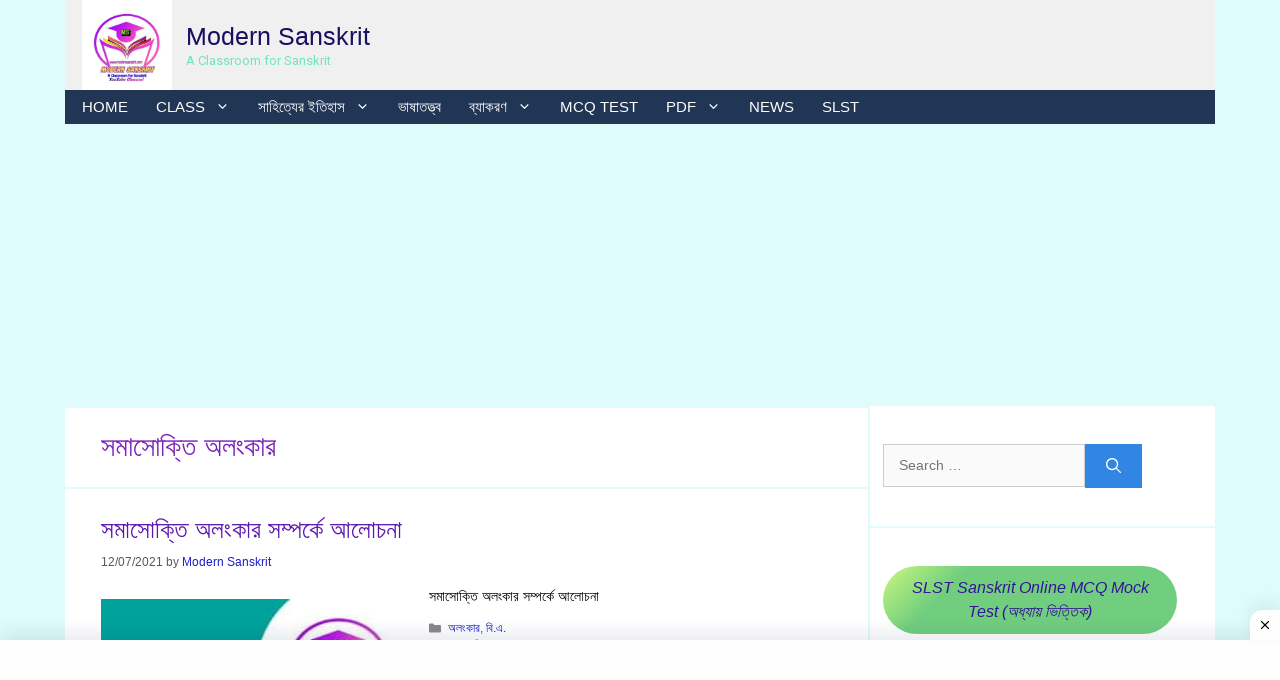

--- FILE ---
content_type: text/html; charset=UTF-8
request_url: https://modernsanskrit.com/tag/%E0%A6%B8%E0%A6%AE%E0%A6%BE%E0%A6%B8%E0%A7%8B%E0%A6%95%E0%A7%8D%E0%A6%A4%E0%A6%BF-%E0%A6%85%E0%A6%B2%E0%A6%82%E0%A6%95%E0%A6%BE%E0%A6%B0/
body_size: 48645
content:
<!DOCTYPE html><html lang="en-US"><head><meta charset="UTF-8"/>
<script>var __ezHttpConsent={setByCat:function(src,tagType,attributes,category,force,customSetScriptFn=null){var setScript=function(){if(force||window.ezTcfConsent[category]){if(typeof customSetScriptFn==='function'){customSetScriptFn();}else{var scriptElement=document.createElement(tagType);scriptElement.src=src;attributes.forEach(function(attr){for(var key in attr){if(attr.hasOwnProperty(key)){scriptElement.setAttribute(key,attr[key]);}}});var firstScript=document.getElementsByTagName(tagType)[0];firstScript.parentNode.insertBefore(scriptElement,firstScript);}}};if(force||(window.ezTcfConsent&&window.ezTcfConsent.loaded)){setScript();}else if(typeof getEzConsentData==="function"){getEzConsentData().then(function(ezTcfConsent){if(ezTcfConsent&&ezTcfConsent.loaded){setScript();}else{console.error("cannot get ez consent data");force=true;setScript();}});}else{force=true;setScript();console.error("getEzConsentData is not a function");}},};</script>
<script>var ezTcfConsent=window.ezTcfConsent?window.ezTcfConsent:{loaded:false,store_info:false,develop_and_improve_services:false,measure_ad_performance:false,measure_content_performance:false,select_basic_ads:false,create_ad_profile:false,select_personalized_ads:false,create_content_profile:false,select_personalized_content:false,understand_audiences:false,use_limited_data_to_select_content:false,};function getEzConsentData(){return new Promise(function(resolve){document.addEventListener("ezConsentEvent",function(event){var ezTcfConsent=event.detail.ezTcfConsent;resolve(ezTcfConsent);});});}</script>
<script>if(typeof _setEzCookies!=='function'){function _setEzCookies(ezConsentData){var cookies=window.ezCookieQueue;for(var i=0;i<cookies.length;i++){var cookie=cookies[i];if(ezConsentData&&ezConsentData.loaded&&ezConsentData[cookie.tcfCategory]){document.cookie=cookie.name+"="+cookie.value;}}}}
window.ezCookieQueue=window.ezCookieQueue||[];if(typeof addEzCookies!=='function'){function addEzCookies(arr){window.ezCookieQueue=[...window.ezCookieQueue,...arr];}}
addEzCookies([]);if(window.ezTcfConsent&&window.ezTcfConsent.loaded){_setEzCookies(window.ezTcfConsent);}else if(typeof getEzConsentData==="function"){getEzConsentData().then(function(ezTcfConsent){if(ezTcfConsent&&ezTcfConsent.loaded){_setEzCookies(window.ezTcfConsent);}else{console.error("cannot get ez consent data");_setEzCookies(window.ezTcfConsent);}});}else{console.error("getEzConsentData is not a function");_setEzCookies(window.ezTcfConsent);}</script>
<script data-ezscrex='false' data-cfasync='false' data-pagespeed-no-defer>var __ez=__ez||{};__ez.stms=Date.now();__ez.evt={};__ez.script={};__ez.ck=__ez.ck||{};__ez.template={};__ez.template.isOrig=true;window.__ezScriptHost="//www.ezojs.com";__ez.queue=__ez.queue||function(){var e=0,i=0,t=[],n=!1,o=[],r=[],s=!0,a=function(e,i,n,o,r,s,a){var l=arguments.length>7&&void 0!==arguments[7]?arguments[7]:window,d=this;this.name=e,this.funcName=i,this.parameters=null===n?null:w(n)?n:[n],this.isBlock=o,this.blockedBy=r,this.deleteWhenComplete=s,this.isError=!1,this.isComplete=!1,this.isInitialized=!1,this.proceedIfError=a,this.fWindow=l,this.isTimeDelay=!1,this.process=function(){f("... func = "+e),d.isInitialized=!0,d.isComplete=!0,f("... func.apply: "+e);var i=d.funcName.split("."),n=null,o=this.fWindow||window;i.length>3||(n=3===i.length?o[i[0]][i[1]][i[2]]:2===i.length?o[i[0]][i[1]]:o[d.funcName]),null!=n&&n.apply(null,this.parameters),!0===d.deleteWhenComplete&&delete t[e],!0===d.isBlock&&(f("----- F'D: "+d.name),m())}},l=function(e,i,t,n,o,r,s){var a=arguments.length>7&&void 0!==arguments[7]?arguments[7]:window,l=this;this.name=e,this.path=i,this.async=o,this.defer=r,this.isBlock=t,this.blockedBy=n,this.isInitialized=!1,this.isError=!1,this.isComplete=!1,this.proceedIfError=s,this.fWindow=a,this.isTimeDelay=!1,this.isPath=function(e){return"/"===e[0]&&"/"!==e[1]},this.getSrc=function(e){return void 0!==window.__ezScriptHost&&this.isPath(e)&&"banger.js"!==this.name?window.__ezScriptHost+e:e},this.process=function(){l.isInitialized=!0,f("... file = "+e);var i=this.fWindow?this.fWindow.document:document,t=i.createElement("script");t.src=this.getSrc(this.path),!0===o?t.async=!0:!0===r&&(t.defer=!0),t.onerror=function(){var e={url:window.location.href,name:l.name,path:l.path,user_agent:window.navigator.userAgent};"undefined"!=typeof _ezaq&&(e.pageview_id=_ezaq.page_view_id);var i=encodeURIComponent(JSON.stringify(e)),t=new XMLHttpRequest;t.open("GET","//g.ezoic.net/ezqlog?d="+i,!0),t.send(),f("----- ERR'D: "+l.name),l.isError=!0,!0===l.isBlock&&m()},t.onreadystatechange=t.onload=function(){var e=t.readyState;f("----- F'D: "+l.name),e&&!/loaded|complete/.test(e)||(l.isComplete=!0,!0===l.isBlock&&m())},i.getElementsByTagName("head")[0].appendChild(t)}},d=function(e,i){this.name=e,this.path="",this.async=!1,this.defer=!1,this.isBlock=!1,this.blockedBy=[],this.isInitialized=!0,this.isError=!1,this.isComplete=i,this.proceedIfError=!1,this.isTimeDelay=!1,this.process=function(){}};function c(e,i,n,s,a,d,c,u,f){var m=new l(e,i,n,s,a,d,c,f);!0===u?o[e]=m:r[e]=m,t[e]=m,h(m)}function h(e){!0!==u(e)&&0!=s&&e.process()}function u(e){if(!0===e.isTimeDelay&&!1===n)return f(e.name+" blocked = TIME DELAY!"),!0;if(w(e.blockedBy))for(var i=0;i<e.blockedBy.length;i++){var o=e.blockedBy[i];if(!1===t.hasOwnProperty(o))return f(e.name+" blocked = "+o),!0;if(!0===e.proceedIfError&&!0===t[o].isError)return!1;if(!1===t[o].isComplete)return f(e.name+" blocked = "+o),!0}return!1}function f(e){var i=window.location.href,t=new RegExp("[?&]ezq=([^&#]*)","i").exec(i);"1"===(t?t[1]:null)&&console.debug(e)}function m(){++e>200||(f("let's go"),p(o),p(r))}function p(e){for(var i in e)if(!1!==e.hasOwnProperty(i)){var t=e[i];!0===t.isComplete||u(t)||!0===t.isInitialized||!0===t.isError?!0===t.isError?f(t.name+": error"):!0===t.isComplete?f(t.name+": complete already"):!0===t.isInitialized&&f(t.name+": initialized already"):t.process()}}function w(e){return"[object Array]"==Object.prototype.toString.call(e)}return window.addEventListener("load",(function(){setTimeout((function(){n=!0,f("TDELAY -----"),m()}),5e3)}),!1),{addFile:c,addFileOnce:function(e,i,n,o,r,s,a,l,d){t[e]||c(e,i,n,o,r,s,a,l,d)},addDelayFile:function(e,i){var n=new l(e,i,!1,[],!1,!1,!0);n.isTimeDelay=!0,f(e+" ...  FILE! TDELAY"),r[e]=n,t[e]=n,h(n)},addFunc:function(e,n,s,l,d,c,u,f,m,p){!0===c&&(e=e+"_"+i++);var w=new a(e,n,s,l,d,u,f,p);!0===m?o[e]=w:r[e]=w,t[e]=w,h(w)},addDelayFunc:function(e,i,n){var o=new a(e,i,n,!1,[],!0,!0);o.isTimeDelay=!0,f(e+" ...  FUNCTION! TDELAY"),r[e]=o,t[e]=o,h(o)},items:t,processAll:m,setallowLoad:function(e){s=e},markLoaded:function(e){if(e&&0!==e.length){if(e in t){var i=t[e];!0===i.isComplete?f(i.name+" "+e+": error loaded duplicate"):(i.isComplete=!0,i.isInitialized=!0)}else t[e]=new d(e,!0);f("markLoaded dummyfile: "+t[e].name)}},logWhatsBlocked:function(){for(var e in t)!1!==t.hasOwnProperty(e)&&u(t[e])}}}();__ez.evt.add=function(e,t,n){e.addEventListener?e.addEventListener(t,n,!1):e.attachEvent?e.attachEvent("on"+t,n):e["on"+t]=n()},__ez.evt.remove=function(e,t,n){e.removeEventListener?e.removeEventListener(t,n,!1):e.detachEvent?e.detachEvent("on"+t,n):delete e["on"+t]};__ez.script.add=function(e){var t=document.createElement("script");t.src=e,t.async=!0,t.type="text/javascript",document.getElementsByTagName("head")[0].appendChild(t)};__ez.dot=__ez.dot||{};__ez.queue.addFileOnce('/detroitchicago/boise.js', '//go.ezodn.com/detroitchicago/boise.js?gcb=195-3&cb=5', true, [], true, false, true, false);__ez.queue.addFileOnce('/parsonsmaize/abilene.js', '//go.ezodn.com/parsonsmaize/abilene.js?gcb=195-3&cb=e80eca0cdb', true, [], true, false, true, false);__ez.queue.addFileOnce('/parsonsmaize/mulvane.js', '//go.ezodn.com/parsonsmaize/mulvane.js?gcb=195-3&cb=e75e48eec0', true, ['/parsonsmaize/abilene.js'], true, false, true, false);__ez.queue.addFileOnce('/detroitchicago/birmingham.js', '//go.ezodn.com/detroitchicago/birmingham.js?gcb=195-3&cb=539c47377c', true, ['/parsonsmaize/abilene.js'], true, false, true, false);</script>
<script data-ezscrex="false" type="text/javascript" data-cfasync="false">window._ezaq = Object.assign({"ad_cache_level":0,"adpicker_placement_cnt":0,"ai_placeholder_cache_level":0,"ai_placeholder_placement_cnt":-1,"domain":"modernsanskrit.com","domain_id":278370,"ezcache_level":0,"ezcache_skip_code":0,"has_bad_image":0,"has_bad_words":0,"is_sitespeed":0,"lt_cache_level":0,"response_size":148955,"response_size_orig":143096,"response_time_orig":0,"template_id":5,"url":"https://modernsanskrit.com/tag/%E0%A6%B8%E0%A6%AE%E0%A6%BE%E0%A6%B8%E0%A7%8B%E0%A6%95%E0%A7%8D%E0%A6%A4%E0%A6%BF-%E0%A6%85%E0%A6%B2%E0%A6%82%E0%A6%95%E0%A6%BE%E0%A6%B0/","word_count":0,"worst_bad_word_level":0}, typeof window._ezaq !== "undefined" ? window._ezaq : {});__ez.queue.markLoaded('ezaqBaseReady');</script>
<script type='text/javascript' data-ezscrex='false' data-cfasync='false'>
window.ezAnalyticsStatic = true;
window._ez_send_requests_through_ezoic = true;window.ezWp = true;
function analyticsAddScript(script) {
	var ezDynamic = document.createElement('script');
	ezDynamic.type = 'text/javascript';
	ezDynamic.innerHTML = script;
	document.head.appendChild(ezDynamic);
}
function getCookiesWithPrefix() {
    var allCookies = document.cookie.split(';');
    var cookiesWithPrefix = {};

    for (var i = 0; i < allCookies.length; i++) {
        var cookie = allCookies[i].trim();

        for (var j = 0; j < arguments.length; j++) {
            var prefix = arguments[j];
            if (cookie.indexOf(prefix) === 0) {
                var cookieParts = cookie.split('=');
                var cookieName = cookieParts[0];
                var cookieValue = cookieParts.slice(1).join('=');
                cookiesWithPrefix[cookieName] = decodeURIComponent(cookieValue);
                break; // Once matched, no need to check other prefixes
            }
        }
    }

    return cookiesWithPrefix;
}
function productAnalytics() {
	var d = {"dhh":"//go.ezodn.com","pr":[6],"omd5":"c56dfec8d174b47e950b23fcdb4ea2a8","nar":"risk score"};
	d.u = _ezaq.url;
	d.p = _ezaq.page_view_id;
	d.v = _ezaq.visit_uuid;
	d.ab = _ezaq.ab_test_id;
	d.e = JSON.stringify(_ezaq);
	d.ref = document.referrer;
	d.c = getCookiesWithPrefix('active_template', 'ez', 'lp_');
	if(typeof ez_utmParams !== 'undefined') {
		d.utm = ez_utmParams;
	}

	var dataText = JSON.stringify(d);
	var xhr = new XMLHttpRequest();
	xhr.open('POST','//g.ezoic.net/ezais/analytics?cb=1', true);
	xhr.onload = function () {
		if (xhr.status!=200) {
            return;
		}

        if(document.readyState !== 'loading') {
            analyticsAddScript(xhr.response);
            return;
        }

        var eventFunc = function() {
            if(document.readyState === 'loading') {
                return;
            }
            document.removeEventListener('readystatechange', eventFunc, false);
            analyticsAddScript(xhr.response);
        };

        document.addEventListener('readystatechange', eventFunc, false);
	};
	xhr.setRequestHeader('Content-Type','text/plain');
	xhr.send(dataText);
}
__ez.queue.addFunc("productAnalytics", "productAnalytics", null, true, ['ezaqBaseReady'], false, false, false, true);
</script><base href="https://modernsanskrit.com/tag/%E0%A6%B8%E0%A6%AE%E0%A6%BE%E0%A6%B8%E0%A7%8B%E0%A6%95%E0%A7%8D%E0%A6%A4%E0%A6%BF-%E0%A6%85%E0%A6%B2%E0%A6%82%E0%A6%95%E0%A6%BE%E0%A6%B0/"/>
	
	<!-- Manifest added by SuperPWA - Progressive Web Apps Plugin For WordPress -->
<link rel="manifest" href="/superpwa-manifest.json"/>
<meta name="theme-color" content="#D5E0EB"/>
<meta name="mobile-web-app-capable" content="yes"/>
<meta name="apple-touch-fullscreen" content="yes"/>
<meta name="apple-mobile-web-app-title" content="Modern Sanskrit"/>
<meta name="application-name" content="Modern Sanskrit"/>
<meta name="apple-mobile-web-app-capable" content="yes"/>
<meta name="apple-mobile-web-app-status-bar-style" content="default"/>
<link rel="apple-touch-icon" href="https://modernsanskrit.com/wp-content/uploads/modern-sanskrit.png"/>
<link rel="apple-touch-icon" sizes="192x192" href="https://modernsanskrit.com/wp-content/uploads/modern-sanskrit.png"/>
<!-- / SuperPWA.com -->
<meta name="robots" content="index, follow, max-image-preview:large, max-snippet:-1, max-video-preview:-1"/>
	<style>img:is([sizes="auto" i], [sizes^="auto," i]) { contain-intrinsic-size: 3000px 1500px }</style>
	<meta name="viewport" content="width=device-width, initial-scale=1"/><!-- Google tag (gtag.js) consent mode dataLayer added by Site Kit -->
<script id="google_gtagjs-js-consent-mode-data-layer">
window.dataLayer = window.dataLayer || [];function gtag(){dataLayer.push(arguments);}
gtag('consent', 'default', {"ad_personalization":"denied","ad_storage":"denied","ad_user_data":"denied","analytics_storage":"denied","functionality_storage":"denied","security_storage":"denied","personalization_storage":"denied","region":["AT","BE","BG","CH","CY","CZ","DE","DK","EE","ES","FI","FR","GB","GR","HR","HU","IE","IS","IT","LI","LT","LU","LV","MT","NL","NO","PL","PT","RO","SE","SI","SK"],"wait_for_update":500});
window._googlesitekitConsentCategoryMap = {"statistics":["analytics_storage"],"marketing":["ad_storage","ad_user_data","ad_personalization"],"functional":["functionality_storage","security_storage"],"preferences":["personalization_storage"]};
window._googlesitekitConsents = {"ad_personalization":"denied","ad_storage":"denied","ad_user_data":"denied","analytics_storage":"denied","functionality_storage":"denied","security_storage":"denied","personalization_storage":"denied","region":["AT","BE","BG","CH","CY","CZ","DE","DK","EE","ES","FI","FR","GB","GR","HR","HU","IE","IS","IT","LI","LT","LU","LV","MT","NL","NO","PL","PT","RO","SE","SI","SK"],"wait_for_update":500};
</script>
<!-- End Google tag (gtag.js) consent mode dataLayer added by Site Kit -->

	<!-- This site is optimized with the Yoast SEO plugin v26.2 - https://yoast.com/wordpress/plugins/seo/ -->
	<title>সমাসোক্তি অলংকার - Modern Sanskrit</title>
	<meta name="description" content="সমাসোক্তি অলংকার"/>
	<link rel="canonical" href="https://modernsanskrit.com/tag/সমাসোক্তি-অলংকার/"/>
	<meta property="og:locale" content="en_US"/>
	<meta property="og:type" content="article"/>
	<meta property="og:title" content="সমাসোক্তি অলংকার - Modern Sanskrit"/>
	<meta property="og:description" content="সমাসোক্তি অলংকার"/>
	<meta property="og:url" content="https://modernsanskrit.com/tag/সমাসোক্তি-অলংকার/"/>
	<meta property="og:site_name" content="Modern Sanskrit"/>
	<meta property="og:image" content="https://modernsanskrit.com/wp-content/uploads/2021/01/MODERN-SANSKRIT.jpeg"/>
	<meta property="og:image:width" content="1280"/>
	<meta property="og:image:height" content="522"/>
	<meta property="og:image:type" content="image/jpeg"/>
	<meta name="twitter:card" content="summary_large_image"/>
	<meta name="twitter:site" content="@SanskritModern"/>
	<script type="application/ld+json" class="yoast-schema-graph">{"@context":"https://schema.org","@graph":[{"@type":"CollectionPage","@id":"https://modernsanskrit.com/tag/%e0%a6%b8%e0%a6%ae%e0%a6%be%e0%a6%b8%e0%a7%8b%e0%a6%95%e0%a7%8d%e0%a6%a4%e0%a6%bf-%e0%a6%85%e0%a6%b2%e0%a6%82%e0%a6%95%e0%a6%be%e0%a6%b0/","url":"https://modernsanskrit.com/tag/%e0%a6%b8%e0%a6%ae%e0%a6%be%e0%a6%b8%e0%a7%8b%e0%a6%95%e0%a7%8d%e0%a6%a4%e0%a6%bf-%e0%a6%85%e0%a6%b2%e0%a6%82%e0%a6%95%e0%a6%be%e0%a6%b0/","name":"সমাসোক্তি অলংকার - Modern Sanskrit","isPartOf":{"@id":"https://modernsanskrit.com/#website"},"primaryImageOfPage":{"@id":"https://modernsanskrit.com/tag/%e0%a6%b8%e0%a6%ae%e0%a6%be%e0%a6%b8%e0%a7%8b%e0%a6%95%e0%a7%8d%e0%a6%a4%e0%a6%bf-%e0%a6%85%e0%a6%b2%e0%a6%82%e0%a6%95%e0%a6%be%e0%a6%b0/#primaryimage"},"image":{"@id":"https://modernsanskrit.com/tag/%e0%a6%b8%e0%a6%ae%e0%a6%be%e0%a6%b8%e0%a7%8b%e0%a6%95%e0%a7%8d%e0%a6%a4%e0%a6%bf-%e0%a6%85%e0%a6%b2%e0%a6%82%e0%a6%95%e0%a6%be%e0%a6%b0/#primaryimage"},"thumbnailUrl":"https://modernsanskrit.com/wp-content/uploads/সমাসোক্তি-অলংকার.jpg","description":"সমাসোক্তি অলংকার","breadcrumb":{"@id":"https://modernsanskrit.com/tag/%e0%a6%b8%e0%a6%ae%e0%a6%be%e0%a6%b8%e0%a7%8b%e0%a6%95%e0%a7%8d%e0%a6%a4%e0%a6%bf-%e0%a6%85%e0%a6%b2%e0%a6%82%e0%a6%95%e0%a6%be%e0%a6%b0/#breadcrumb"},"inLanguage":"en-US"},{"@type":"ImageObject","inLanguage":"en-US","@id":"https://modernsanskrit.com/tag/%e0%a6%b8%e0%a6%ae%e0%a6%be%e0%a6%b8%e0%a7%8b%e0%a6%95%e0%a7%8d%e0%a6%a4%e0%a6%bf-%e0%a6%85%e0%a6%b2%e0%a6%82%e0%a6%95%e0%a6%be%e0%a6%b0/#primaryimage","url":"https://modernsanskrit.com/wp-content/uploads/সমাসোক্তি-অলংকার.jpg","contentUrl":"https://modernsanskrit.com/wp-content/uploads/সমাসোক্তি-অলংকার.jpg","width":1280,"height":720,"caption":"সমাসোক্তি অলংকার সম্পর্কে আলোচনা"},{"@type":"BreadcrumbList","@id":"https://modernsanskrit.com/tag/%e0%a6%b8%e0%a6%ae%e0%a6%be%e0%a6%b8%e0%a7%8b%e0%a6%95%e0%a7%8d%e0%a6%a4%e0%a6%bf-%e0%a6%85%e0%a6%b2%e0%a6%82%e0%a6%95%e0%a6%be%e0%a6%b0/#breadcrumb","itemListElement":[{"@type":"ListItem","position":1,"name":"Home","item":"https://modernsanskrit.com/"},{"@type":"ListItem","position":2,"name":"সমাসোক্তি অলংকার"}]},{"@type":"WebSite","@id":"https://modernsanskrit.com/#website","url":"https://modernsanskrit.com/","name":"Modern Sanskrit","description":"A Classroom for Sanskrit","publisher":{"@id":"https://modernsanskrit.com/#organization"},"potentialAction":[{"@type":"SearchAction","target":{"@type":"EntryPoint","urlTemplate":"https://modernsanskrit.com/?s={search_term_string}"},"query-input":{"@type":"PropertyValueSpecification","valueRequired":true,"valueName":"search_term_string"}}],"inLanguage":"en-US"},{"@type":"Organization","@id":"https://modernsanskrit.com/#organization","name":"Modern Sanskrit","url":"https://modernsanskrit.com/","logo":{"@type":"ImageObject","inLanguage":"en-US","@id":"https://modernsanskrit.com/#/schema/logo/image/","url":"https://modernsanskrit.com/wp-content/uploads/cropped-modernsanskrit-logo-1-1.jpeg","contentUrl":"https://modernsanskrit.com/wp-content/uploads/cropped-modernsanskrit-logo-1-1.jpeg","width":512,"height":512,"caption":"Modern Sanskrit"},"image":{"@id":"https://modernsanskrit.com/#/schema/logo/image/"},"sameAs":["https://www.facebook.com/ModernSanskritYouTubechanel","https://x.com/SanskritModern","https://www.instagram.com/modern_sanskrit/","https://www.youtube.com/channel/UC9kzw3nQXucAzabl3PUM_Dg?view_as=subscriber"]}]}</script>
	<!-- / Yoast SEO plugin. -->


<link rel="dns-prefetch" href="//www.googletagmanager.com"/>
<link rel="dns-prefetch" href="//i.emote.com"/>
<link rel="dns-prefetch" href="//pagead2.googlesyndication.com"/>
<link rel="dns-prefetch" href="//fundingchoicesmessages.google.com"/>
<link href="https://fonts.gstatic.com" crossorigin="" rel="preconnect"/>
<link href="https://fonts.googleapis.com" crossorigin="" rel="preconnect"/>
<link rel="alternate" type="application/rss+xml" title="Modern Sanskrit » Stories Feed" href="https://modernsanskrit.com/web-stories/feed/"/><script>
window._wpemojiSettings = {"baseUrl":"https:\/\/s.w.org\/images\/core\/emoji\/16.0.1\/72x72\/","ext":".png","svgUrl":"https:\/\/s.w.org\/images\/core\/emoji\/16.0.1\/svg\/","svgExt":".svg","source":{"concatemoji":"\/\/modernsanskrit.com\/wp-includes\/js\/wp-emoji-release.min.js?ver=6.8.3"}};
/*! This file is auto-generated */
!function(s,n){var o,i,e;function c(e){try{var t={supportTests:e,timestamp:(new Date).valueOf()};sessionStorage.setItem(o,JSON.stringify(t))}catch(e){}}function p(e,t,n){e.clearRect(0,0,e.canvas.width,e.canvas.height),e.fillText(t,0,0);var t=new Uint32Array(e.getImageData(0,0,e.canvas.width,e.canvas.height).data),a=(e.clearRect(0,0,e.canvas.width,e.canvas.height),e.fillText(n,0,0),new Uint32Array(e.getImageData(0,0,e.canvas.width,e.canvas.height).data));return t.every(function(e,t){return e===a[t]})}function u(e,t){e.clearRect(0,0,e.canvas.width,e.canvas.height),e.fillText(t,0,0);for(var n=e.getImageData(16,16,1,1),a=0;a<n.data.length;a++)if(0!==n.data[a])return!1;return!0}function f(e,t,n,a){switch(t){case"flag":return n(e,"\ud83c\udff3\ufe0f\u200d\u26a7\ufe0f","\ud83c\udff3\ufe0f\u200b\u26a7\ufe0f")?!1:!n(e,"\ud83c\udde8\ud83c\uddf6","\ud83c\udde8\u200b\ud83c\uddf6")&&!n(e,"\ud83c\udff4\udb40\udc67\udb40\udc62\udb40\udc65\udb40\udc6e\udb40\udc67\udb40\udc7f","\ud83c\udff4\u200b\udb40\udc67\u200b\udb40\udc62\u200b\udb40\udc65\u200b\udb40\udc6e\u200b\udb40\udc67\u200b\udb40\udc7f");case"emoji":return!a(e,"\ud83e\udedf")}return!1}function g(e,t,n,a){var r="undefined"!=typeof WorkerGlobalScope&&self instanceof WorkerGlobalScope?new OffscreenCanvas(300,150):s.createElement("canvas"),o=r.getContext("2d",{willReadFrequently:!0}),i=(o.textBaseline="top",o.font="600 32px Arial",{});return e.forEach(function(e){i[e]=t(o,e,n,a)}),i}function t(e){var t=s.createElement("script");t.src=e,t.defer=!0,s.head.appendChild(t)}"undefined"!=typeof Promise&&(o="wpEmojiSettingsSupports",i=["flag","emoji"],n.supports={everything:!0,everythingExceptFlag:!0},e=new Promise(function(e){s.addEventListener("DOMContentLoaded",e,{once:!0})}),new Promise(function(t){var n=function(){try{var e=JSON.parse(sessionStorage.getItem(o));if("object"==typeof e&&"number"==typeof e.timestamp&&(new Date).valueOf()<e.timestamp+604800&&"object"==typeof e.supportTests)return e.supportTests}catch(e){}return null}();if(!n){if("undefined"!=typeof Worker&&"undefined"!=typeof OffscreenCanvas&&"undefined"!=typeof URL&&URL.createObjectURL&&"undefined"!=typeof Blob)try{var e="postMessage("+g.toString()+"("+[JSON.stringify(i),f.toString(),p.toString(),u.toString()].join(",")+"));",a=new Blob([e],{type:"text/javascript"}),r=new Worker(URL.createObjectURL(a),{name:"wpTestEmojiSupports"});return void(r.onmessage=function(e){c(n=e.data),r.terminate(),t(n)})}catch(e){}c(n=g(i,f,p,u))}t(n)}).then(function(e){for(var t in e)n.supports[t]=e[t],n.supports.everything=n.supports.everything&&n.supports[t],"flag"!==t&&(n.supports.everythingExceptFlag=n.supports.everythingExceptFlag&&n.supports[t]);n.supports.everythingExceptFlag=n.supports.everythingExceptFlag&&!n.supports.flag,n.DOMReady=!1,n.readyCallback=function(){n.DOMReady=!0}}).then(function(){return e}).then(function(){var e;n.supports.everything||(n.readyCallback(),(e=n.source||{}).concatemoji?t(e.concatemoji):e.wpemoji&&e.twemoji&&(t(e.twemoji),t(e.wpemoji)))}))}((window,document),window._wpemojiSettings);
</script>
<style id="wp-emoji-styles-inline-css">

	img.wp-smiley, img.emoji {
		display: inline !important;
		border: none !important;
		box-shadow: none !important;
		height: 1em !important;
		width: 1em !important;
		margin: 0 0.07em !important;
		vertical-align: -0.1em !important;
		background: none !important;
		padding: 0 !important;
	}
</style>
<link rel="stylesheet" id="wp-block-library-css" href="//modernsanskrit.com/wp-includes/css/dist/block-library/style.min.css?ver=6.8.3" media="all"/>
<style id="classic-theme-styles-inline-css">
/*! This file is auto-generated */
.wp-block-button__link{color:#fff;background-color:#32373c;border-radius:9999px;box-shadow:none;text-decoration:none;padding:calc(.667em + 2px) calc(1.333em + 2px);font-size:1.125em}.wp-block-file__button{background:#32373c;color:#fff;text-decoration:none}
</style>
<style id="global-styles-inline-css">
:root{--wp--preset--aspect-ratio--square: 1;--wp--preset--aspect-ratio--4-3: 4/3;--wp--preset--aspect-ratio--3-4: 3/4;--wp--preset--aspect-ratio--3-2: 3/2;--wp--preset--aspect-ratio--2-3: 2/3;--wp--preset--aspect-ratio--16-9: 16/9;--wp--preset--aspect-ratio--9-16: 9/16;--wp--preset--color--black: #000000;--wp--preset--color--cyan-bluish-gray: #abb8c3;--wp--preset--color--white: #ffffff;--wp--preset--color--pale-pink: #f78da7;--wp--preset--color--vivid-red: #cf2e2e;--wp--preset--color--luminous-vivid-orange: #ff6900;--wp--preset--color--luminous-vivid-amber: #fcb900;--wp--preset--color--light-green-cyan: #7bdcb5;--wp--preset--color--vivid-green-cyan: #00d084;--wp--preset--color--pale-cyan-blue: #8ed1fc;--wp--preset--color--vivid-cyan-blue: #0693e3;--wp--preset--color--vivid-purple: #9b51e0;--wp--preset--color--contrast: var(--contrast);--wp--preset--color--contrast-2: var(--contrast-2);--wp--preset--color--contrast-3: var(--contrast-3);--wp--preset--color--base: var(--base);--wp--preset--color--base-2: var(--base-2);--wp--preset--color--base-3: var(--base-3);--wp--preset--color--accent: var(--accent);--wp--preset--gradient--vivid-cyan-blue-to-vivid-purple: linear-gradient(135deg,rgba(6,147,227,1) 0%,rgb(155,81,224) 100%);--wp--preset--gradient--light-green-cyan-to-vivid-green-cyan: linear-gradient(135deg,rgb(122,220,180) 0%,rgb(0,208,130) 100%);--wp--preset--gradient--luminous-vivid-amber-to-luminous-vivid-orange: linear-gradient(135deg,rgba(252,185,0,1) 0%,rgba(255,105,0,1) 100%);--wp--preset--gradient--luminous-vivid-orange-to-vivid-red: linear-gradient(135deg,rgba(255,105,0,1) 0%,rgb(207,46,46) 100%);--wp--preset--gradient--very-light-gray-to-cyan-bluish-gray: linear-gradient(135deg,rgb(238,238,238) 0%,rgb(169,184,195) 100%);--wp--preset--gradient--cool-to-warm-spectrum: linear-gradient(135deg,rgb(74,234,220) 0%,rgb(151,120,209) 20%,rgb(207,42,186) 40%,rgb(238,44,130) 60%,rgb(251,105,98) 80%,rgb(254,248,76) 100%);--wp--preset--gradient--blush-light-purple: linear-gradient(135deg,rgb(255,206,236) 0%,rgb(152,150,240) 100%);--wp--preset--gradient--blush-bordeaux: linear-gradient(135deg,rgb(254,205,165) 0%,rgb(254,45,45) 50%,rgb(107,0,62) 100%);--wp--preset--gradient--luminous-dusk: linear-gradient(135deg,rgb(255,203,112) 0%,rgb(199,81,192) 50%,rgb(65,88,208) 100%);--wp--preset--gradient--pale-ocean: linear-gradient(135deg,rgb(255,245,203) 0%,rgb(182,227,212) 50%,rgb(51,167,181) 100%);--wp--preset--gradient--electric-grass: linear-gradient(135deg,rgb(202,248,128) 0%,rgb(113,206,126) 100%);--wp--preset--gradient--midnight: linear-gradient(135deg,rgb(2,3,129) 0%,rgb(40,116,252) 100%);--wp--preset--font-size--small: 13px;--wp--preset--font-size--medium: 20px;--wp--preset--font-size--large: 36px;--wp--preset--font-size--x-large: 42px;--wp--preset--spacing--20: 0.44rem;--wp--preset--spacing--30: 0.67rem;--wp--preset--spacing--40: 1rem;--wp--preset--spacing--50: 1.5rem;--wp--preset--spacing--60: 2.25rem;--wp--preset--spacing--70: 3.38rem;--wp--preset--spacing--80: 5.06rem;--wp--preset--shadow--natural: 6px 6px 9px rgba(0, 0, 0, 0.2);--wp--preset--shadow--deep: 12px 12px 50px rgba(0, 0, 0, 0.4);--wp--preset--shadow--sharp: 6px 6px 0px rgba(0, 0, 0, 0.2);--wp--preset--shadow--outlined: 6px 6px 0px -3px rgba(255, 255, 255, 1), 6px 6px rgba(0, 0, 0, 1);--wp--preset--shadow--crisp: 6px 6px 0px rgba(0, 0, 0, 1);}:where(.is-layout-flex){gap: 0.5em;}:where(.is-layout-grid){gap: 0.5em;}body .is-layout-flex{display: flex;}.is-layout-flex{flex-wrap: wrap;align-items: center;}.is-layout-flex > :is(*, div){margin: 0;}body .is-layout-grid{display: grid;}.is-layout-grid > :is(*, div){margin: 0;}:where(.wp-block-columns.is-layout-flex){gap: 2em;}:where(.wp-block-columns.is-layout-grid){gap: 2em;}:where(.wp-block-post-template.is-layout-flex){gap: 1.25em;}:where(.wp-block-post-template.is-layout-grid){gap: 1.25em;}.has-black-color{color: var(--wp--preset--color--black) !important;}.has-cyan-bluish-gray-color{color: var(--wp--preset--color--cyan-bluish-gray) !important;}.has-white-color{color: var(--wp--preset--color--white) !important;}.has-pale-pink-color{color: var(--wp--preset--color--pale-pink) !important;}.has-vivid-red-color{color: var(--wp--preset--color--vivid-red) !important;}.has-luminous-vivid-orange-color{color: var(--wp--preset--color--luminous-vivid-orange) !important;}.has-luminous-vivid-amber-color{color: var(--wp--preset--color--luminous-vivid-amber) !important;}.has-light-green-cyan-color{color: var(--wp--preset--color--light-green-cyan) !important;}.has-vivid-green-cyan-color{color: var(--wp--preset--color--vivid-green-cyan) !important;}.has-pale-cyan-blue-color{color: var(--wp--preset--color--pale-cyan-blue) !important;}.has-vivid-cyan-blue-color{color: var(--wp--preset--color--vivid-cyan-blue) !important;}.has-vivid-purple-color{color: var(--wp--preset--color--vivid-purple) !important;}.has-black-background-color{background-color: var(--wp--preset--color--black) !important;}.has-cyan-bluish-gray-background-color{background-color: var(--wp--preset--color--cyan-bluish-gray) !important;}.has-white-background-color{background-color: var(--wp--preset--color--white) !important;}.has-pale-pink-background-color{background-color: var(--wp--preset--color--pale-pink) !important;}.has-vivid-red-background-color{background-color: var(--wp--preset--color--vivid-red) !important;}.has-luminous-vivid-orange-background-color{background-color: var(--wp--preset--color--luminous-vivid-orange) !important;}.has-luminous-vivid-amber-background-color{background-color: var(--wp--preset--color--luminous-vivid-amber) !important;}.has-light-green-cyan-background-color{background-color: var(--wp--preset--color--light-green-cyan) !important;}.has-vivid-green-cyan-background-color{background-color: var(--wp--preset--color--vivid-green-cyan) !important;}.has-pale-cyan-blue-background-color{background-color: var(--wp--preset--color--pale-cyan-blue) !important;}.has-vivid-cyan-blue-background-color{background-color: var(--wp--preset--color--vivid-cyan-blue) !important;}.has-vivid-purple-background-color{background-color: var(--wp--preset--color--vivid-purple) !important;}.has-black-border-color{border-color: var(--wp--preset--color--black) !important;}.has-cyan-bluish-gray-border-color{border-color: var(--wp--preset--color--cyan-bluish-gray) !important;}.has-white-border-color{border-color: var(--wp--preset--color--white) !important;}.has-pale-pink-border-color{border-color: var(--wp--preset--color--pale-pink) !important;}.has-vivid-red-border-color{border-color: var(--wp--preset--color--vivid-red) !important;}.has-luminous-vivid-orange-border-color{border-color: var(--wp--preset--color--luminous-vivid-orange) !important;}.has-luminous-vivid-amber-border-color{border-color: var(--wp--preset--color--luminous-vivid-amber) !important;}.has-light-green-cyan-border-color{border-color: var(--wp--preset--color--light-green-cyan) !important;}.has-vivid-green-cyan-border-color{border-color: var(--wp--preset--color--vivid-green-cyan) !important;}.has-pale-cyan-blue-border-color{border-color: var(--wp--preset--color--pale-cyan-blue) !important;}.has-vivid-cyan-blue-border-color{border-color: var(--wp--preset--color--vivid-cyan-blue) !important;}.has-vivid-purple-border-color{border-color: var(--wp--preset--color--vivid-purple) !important;}.has-vivid-cyan-blue-to-vivid-purple-gradient-background{background: var(--wp--preset--gradient--vivid-cyan-blue-to-vivid-purple) !important;}.has-light-green-cyan-to-vivid-green-cyan-gradient-background{background: var(--wp--preset--gradient--light-green-cyan-to-vivid-green-cyan) !important;}.has-luminous-vivid-amber-to-luminous-vivid-orange-gradient-background{background: var(--wp--preset--gradient--luminous-vivid-amber-to-luminous-vivid-orange) !important;}.has-luminous-vivid-orange-to-vivid-red-gradient-background{background: var(--wp--preset--gradient--luminous-vivid-orange-to-vivid-red) !important;}.has-very-light-gray-to-cyan-bluish-gray-gradient-background{background: var(--wp--preset--gradient--very-light-gray-to-cyan-bluish-gray) !important;}.has-cool-to-warm-spectrum-gradient-background{background: var(--wp--preset--gradient--cool-to-warm-spectrum) !important;}.has-blush-light-purple-gradient-background{background: var(--wp--preset--gradient--blush-light-purple) !important;}.has-blush-bordeaux-gradient-background{background: var(--wp--preset--gradient--blush-bordeaux) !important;}.has-luminous-dusk-gradient-background{background: var(--wp--preset--gradient--luminous-dusk) !important;}.has-pale-ocean-gradient-background{background: var(--wp--preset--gradient--pale-ocean) !important;}.has-electric-grass-gradient-background{background: var(--wp--preset--gradient--electric-grass) !important;}.has-midnight-gradient-background{background: var(--wp--preset--gradient--midnight) !important;}.has-small-font-size{font-size: var(--wp--preset--font-size--small) !important;}.has-medium-font-size{font-size: var(--wp--preset--font-size--medium) !important;}.has-large-font-size{font-size: var(--wp--preset--font-size--large) !important;}.has-x-large-font-size{font-size: var(--wp--preset--font-size--x-large) !important;}
:where(.wp-block-post-template.is-layout-flex){gap: 1.25em;}:where(.wp-block-post-template.is-layout-grid){gap: 1.25em;}
:where(.wp-block-columns.is-layout-flex){gap: 2em;}:where(.wp-block-columns.is-layout-grid){gap: 2em;}
:root :where(.wp-block-pullquote){font-size: 1.5em;line-height: 1.6;}
</style>
<link rel="stylesheet" id="perfecty-push-css" href="//modernsanskrit.com/wp-content/plugins/perfecty-push-notifications/public/css/perfecty-push-public.css?ver=1.6.3" media="all"/>
<link rel="stylesheet" id="quiz-maker-css" href="//modernsanskrit.com/wp-content/plugins/quiz-maker/public/css/quiz-maker-public.css?ver=21.7.2" media="all"/>
<link rel="stylesheet" id="ez-toc-css" href="//modernsanskrit.com/wp-content/plugins/easy-table-of-contents/assets/css/screen.min.css?ver=2.0.76" media="all"/>
<style id="ez-toc-inline-css">
div#ez-toc-container .ez-toc-title {font-size: 120%;}div#ez-toc-container .ez-toc-title {font-weight: 500;}div#ez-toc-container ul li , div#ez-toc-container ul li a {font-size: 95%;}div#ez-toc-container ul li , div#ez-toc-container ul li a {font-weight: 500;}div#ez-toc-container nav ul ul li {font-size: 90%;}
.ez-toc-container-direction {direction: ltr;}.ez-toc-counter ul{counter-reset: item ;}.ez-toc-counter nav ul li a::before {content: counters(item, '.', decimal) '. ';display: inline-block;counter-increment: item;flex-grow: 0;flex-shrink: 0;margin-right: .2em; float: left; }.ez-toc-widget-direction {direction: ltr;}.ez-toc-widget-container ul{counter-reset: item ;}.ez-toc-widget-container nav ul li a::before {content: counters(item, '.', decimal) '. ';display: inline-block;counter-increment: item;flex-grow: 0;flex-shrink: 0;margin-right: .2em; float: left; }
</style>
<link rel="stylesheet" id="generate-widget-areas-css" href="//modernsanskrit.com/wp-content/themes/generatepress/assets/css/components/widget-areas.min.css?ver=3.6.0" media="all"/>
<link rel="stylesheet" id="generate-style-css" href="//modernsanskrit.com/wp-content/themes/generatepress/assets/css/main.min.css?ver=3.6.0" media="all"/>
<style id="generate-style-inline-css">
#nav-below {display:none;}
body{background-color:rgba(152,245,245,0.3);color:#06000a;}a{color:#0d1dd6;}a:hover, a:focus, a:active{color:#d814cb;}.grid-container{max-width:1150px;}.wp-block-group__inner-container{max-width:1150px;margin-left:auto;margin-right:auto;}.site-header .header-image{width:90px;}.dropdown-click .main-navigation ul ul{display:none;visibility:hidden;}.dropdown-click .main-navigation ul ul ul.toggled-on{left:0;top:auto;position:relative;box-shadow:none;border-bottom:1px solid rgba(0,0,0,0.05);}.dropdown-click .main-navigation ul ul li:last-child > ul.toggled-on{border-bottom:0;}.dropdown-click .main-navigation ul.toggled-on, .dropdown-click .main-navigation ul li.sfHover > ul.toggled-on{display:block;left:auto;right:auto;opacity:1;visibility:visible;pointer-events:auto;height:auto;overflow:visible;float:none;}.dropdown-click .main-navigation.sub-menu-left .sub-menu.toggled-on, .dropdown-click .main-navigation.sub-menu-left ul li.sfHover > ul.toggled-on{right:0;}.dropdown-click nav ul ul ul{background-color:transparent;}.dropdown-click .widget-area .main-navigation ul ul{top:auto;position:absolute;float:none;width:100%;left:-99999px;}.dropdown-click .widget-area .main-navigation ul ul.toggled-on{position:relative;left:0;right:0;}.dropdown-click .widget-area.sidebar .main-navigation ul li.sfHover ul, .dropdown-click .widget-area.sidebar .main-navigation ul li:hover ul{right:0;left:0;}.dropdown-click .sfHover > a > .dropdown-menu-toggle > .gp-icon svg{transform:rotate(180deg);}:root{--contrast:#222222;--contrast-2:#575760;--contrast-3:#b2b2be;--base:#f0f0f0;--base-2:#f7f8f9;--base-3:#ffffff;--accent:#1e73be;}:root .has-contrast-color{color:var(--contrast);}:root .has-contrast-background-color{background-color:var(--contrast);}:root .has-contrast-2-color{color:var(--contrast-2);}:root .has-contrast-2-background-color{background-color:var(--contrast-2);}:root .has-contrast-3-color{color:var(--contrast-3);}:root .has-contrast-3-background-color{background-color:var(--contrast-3);}:root .has-base-color{color:var(--base);}:root .has-base-background-color{background-color:var(--base);}:root .has-base-2-color{color:var(--base-2);}:root .has-base-2-background-color{background-color:var(--base-2);}:root .has-base-3-color{color:var(--base-3);}:root .has-base-3-background-color{background-color:var(--base-3);}:root .has-accent-color{color:var(--accent);}:root .has-accent-background-color{background-color:var(--accent);}body, button, input, select, textarea{font-family:inherit;font-size:14px;}body{line-height:1.5;}.top-bar{font-family:Arial, Helvetica, sans-serif;text-transform:uppercase;font-size:12px;}.main-title{font-family:Arial, Helvetica, sans-serif;font-weight:normal;font-size:25px;}.site-description{font-family:Roboto, sans-serif;font-size:13px;}.main-navigation a, .main-navigation .menu-toggle, .main-navigation .menu-bar-items{font-family:Arial, Helvetica, sans-serif;text-transform:uppercase;font-size:15px;}.widget-title{text-transform:capitalize;font-size:20px;}button:not(.menu-toggle),html input[type="button"],input[type="reset"],input[type="submit"],.button,.wp-block-button .wp-block-button__link{font-family:Segoe UI, Helvetica Neue, Helvetica, sans-serif;font-size:16px;}h1.entry-title{font-size:27px;}h2.entry-title{font-size:25px;}.site-info{font-family:Roboto, sans-serif;font-size:16px;}h1{font-weight:300;font-size:28px;line-height:1.2;}h2{font-weight:400;font-size:25px;line-height:1.5;}h3{font-size:23px;line-height:1.2;}h4{font-size:21px;}h5{font-size:19px;line-height:4.5;}h6{font-size:17px;}.top-bar{background-color:#0f0b26;color:#ffffff;}.top-bar a{color:#ffffff;}.top-bar a:hover{color:#303030;}.site-header{background-color:#F0F0F0;color:#070702;}.site-header a{color:#2135de;}.site-header a:hover{color:#b50d8e;}.main-title a,.main-title a:hover{color:#191060;}.site-description{color:#6ee7b8;}.main-navigation,.main-navigation ul ul{background-color:#213555;}.main-navigation .main-nav ul li a, .main-navigation .menu-toggle, .main-navigation .menu-bar-items{color:var(--base-3);}.main-navigation .main-nav ul li:not([class*="current-menu-"]):hover > a, .main-navigation .main-nav ul li:not([class*="current-menu-"]):focus > a, .main-navigation .main-nav ul li.sfHover:not([class*="current-menu-"]) > a, .main-navigation .menu-bar-item:hover > a, .main-navigation .menu-bar-item.sfHover > a{color:var(--base-3);background-color:#4F709C;}button.menu-toggle:hover,button.menu-toggle:focus{color:var(--base-3);}.main-navigation .main-nav ul li[class*="current-menu-"] > a{color:var(--base-3);background-color:#E5D283;}.navigation-search input[type="search"],.navigation-search input[type="search"]:active, .navigation-search input[type="search"]:focus, .main-navigation .main-nav ul li.search-item.active > a, .main-navigation .menu-bar-items .search-item.active > a{color:var(--base-3);background-color:#4F709C;}.main-navigation ul ul{background-color:#66e9ee;}.main-navigation .main-nav ul ul li a{color:var(--contrast);}.main-navigation .main-nav ul ul li:not([class*="current-menu-"]):hover > a,.main-navigation .main-nav ul ul li:not([class*="current-menu-"]):focus > a, .main-navigation .main-nav ul ul li.sfHover:not([class*="current-menu-"]) > a{color:var(--base-3);background-color:#070225;}.main-navigation .main-nav ul ul li[class*="current-menu-"] > a{color:#57086f;background-color:#22ada4;}.separate-containers .inside-article, .separate-containers .comments-area, .separate-containers .page-header, .one-container .container, .separate-containers .paging-navigation, .inside-page-header{color:#000000;background-color:#ffffff;}.inside-article a,.paging-navigation a,.comments-area a,.page-header a{color:#1e1ed3;}.inside-article a:hover,.paging-navigation a:hover,.comments-area a:hover,.page-header a:hover{color:#911e96;}.entry-header h1,.page-header h1{color:#7c21ba;}.entry-title a{color:#5b16af;}.entry-title a:hover{color:#0879db;}.entry-meta{color:#595959;}h1{color:#145c33;}h2{color:#663ddb;}h3{color:#247089;}h4{color:#25959d;}h5{color:#40858c;}h6{color:#a62c11;}.sidebar .widget{color:#030009;background-color:#ffffff;}.sidebar .widget a{color:#362cc0;}.sidebar .widget a:hover{color:#a31bc1;}.sidebar .widget .widget-title{color:#10852f;}.footer-widgets{color:#070226;background-color:var(--base-3);}.footer-widgets a{color:#1d1dd0;}.footer-widgets a:hover{color:#d84cca;}.footer-widgets .widget-title{color:var(--base-3);}.site-info{color:#02d6c0;background-color:#123087;}.site-info a{color:#8a85e4;}.site-info a:hover{color:#ac2d99;}.footer-bar .widget_nav_menu .current-menu-item a{color:#ac2d99;}input[type="text"],input[type="email"],input[type="url"],input[type="password"],input[type="search"],input[type="tel"],input[type="number"],textarea,select{color:#131212;background-color:#fafafa;border-color:#cccccc;}input[type="text"]:focus,input[type="email"]:focus,input[type="url"]:focus,input[type="password"]:focus,input[type="search"]:focus,input[type="tel"]:focus,input[type="number"]:focus,textarea:focus,select:focus{color:#666666;background-color:#ffffff;border-color:#bfbfbf;}button,html input[type="button"],input[type="reset"],input[type="submit"],a.button,a.wp-block-button__link:not(.has-background){color:#ffffff;background-color:#3286e3;}button:hover,html input[type="button"]:hover,input[type="reset"]:hover,input[type="submit"]:hover,a.button:hover,button:focus,html input[type="button"]:focus,input[type="reset"]:focus,input[type="submit"]:focus,a.button:focus,a.wp-block-button__link:not(.has-background):active,a.wp-block-button__link:not(.has-background):focus,a.wp-block-button__link:not(.has-background):hover{color:#ffffff;background-color:#c708bb;}a.generate-back-to-top{background-color:rgba(9,9,9,0.4);color:#cb20e9;}a.generate-back-to-top:hover,a.generate-back-to-top:focus{background-color:rgba(220,216,29,0.6);color:#ffffff;}:root{--gp-search-modal-bg-color:var(--base-3);--gp-search-modal-text-color:var(--contrast);--gp-search-modal-overlay-bg-color:rgba(0,0,0,0.2);}@media (max-width: 845px){.main-navigation .menu-bar-item:hover > a, .main-navigation .menu-bar-item.sfHover > a{background:none;color:var(--base-3);}}.inside-top-bar{padding:15px 21px 21px 16px;}.inside-header{padding:0px 17px 0px 17px;}.nav-below-header .main-navigation .inside-navigation.grid-container, .nav-above-header .main-navigation .inside-navigation.grid-container{padding:0px 3px 0px 3px;}.separate-containers .inside-article, .separate-containers .comments-area, .separate-containers .page-header, .separate-containers .paging-navigation, .one-container .site-content, .inside-page-header{padding:22px 28px 24px 36px;}.site-main .wp-block-group__inner-container{padding:22px 28px 24px 36px;}.separate-containers .paging-navigation{padding-top:20px;padding-bottom:20px;}.entry-content .alignwide, body:not(.no-sidebar) .entry-content .alignfull{margin-left:-36px;width:calc(100% + 64px);max-width:calc(100% + 64px);}.one-container.right-sidebar .site-main,.one-container.both-right .site-main{margin-right:28px;}.one-container.left-sidebar .site-main,.one-container.both-left .site-main{margin-left:36px;}.one-container.both-sidebars .site-main{margin:0px 28px 0px 36px;}.sidebar .widget, .page-header, .widget-area .main-navigation, .site-main > *{margin-bottom:2px;}.separate-containers .site-main{margin:2px;}.both-right .inside-left-sidebar,.both-left .inside-left-sidebar{margin-right:1px;}.both-right .inside-right-sidebar,.both-left .inside-right-sidebar{margin-left:1px;}.one-container.archive .post:not(:last-child):not(.is-loop-template-item), .one-container.blog .post:not(:last-child):not(.is-loop-template-item){padding-bottom:24px;}.separate-containers .featured-image{margin-top:2px;}.separate-containers .inside-right-sidebar, .separate-containers .inside-left-sidebar{margin-top:2px;margin-bottom:2px;}.main-navigation .main-nav ul li a,.menu-toggle,.main-navigation .menu-bar-item > a{padding-left:14px;padding-right:14px;line-height:34px;}.main-navigation .main-nav ul ul li a{padding:5px 14px 5px 14px;}.main-navigation ul ul{width:140px;}.navigation-search input[type="search"]{height:34px;}.rtl .menu-item-has-children .dropdown-menu-toggle{padding-left:14px;}.menu-item-has-children .dropdown-menu-toggle{padding-right:14px;}.menu-item-has-children ul .dropdown-menu-toggle{padding-top:5px;padding-bottom:5px;margin-top:-5px;}.rtl .main-navigation .main-nav ul li.menu-item-has-children > a{padding-right:14px;}.widget-area .widget{padding:38px 38px 38px 13px;}.footer-widgets-container{padding:28px 9px 1px 36px;}.inside-site-info{padding:12px 37px 21px 51px;}@media (max-width:768px){.separate-containers .inside-article, .separate-containers .comments-area, .separate-containers .page-header, .separate-containers .paging-navigation, .one-container .site-content, .inside-page-header{padding:16px 25px 10px 28px;}.site-main .wp-block-group__inner-container{padding:16px 25px 10px 28px;}.inside-top-bar{padding-right:30px;padding-left:30px;}.inside-header{padding-top:0px;padding-right:0px;padding-bottom:0px;padding-left:0px;}.widget-area .widget{padding-top:6px;padding-right:12px;padding-bottom:10px;padding-left:32px;}.footer-widgets-container{padding-top:11px;padding-right:29px;padding-bottom:9px;padding-left:28px;}.inside-site-info{padding-right:30px;padding-left:30px;}.entry-content .alignwide, body:not(.no-sidebar) .entry-content .alignfull{margin-left:-28px;width:calc(100% + 53px);max-width:calc(100% + 53px);}.one-container .site-main .paging-navigation{margin-bottom:2px;}}/* End cached CSS */.is-right-sidebar{width:30%;}.is-left-sidebar{width:25%;}.site-content .content-area{width:70%;}@media (max-width: 845px){.main-navigation .menu-toggle,.sidebar-nav-mobile:not(#sticky-placeholder){display:block;}.main-navigation ul,.gen-sidebar-nav,.main-navigation:not(.slideout-navigation):not(.toggled) .main-nav > ul,.has-inline-mobile-toggle #site-navigation .inside-navigation > *:not(.navigation-search):not(.main-nav){display:none;}.nav-align-right .inside-navigation,.nav-align-center .inside-navigation{justify-content:space-between;}}
body{background-repeat:no-repeat;background-size:contain;}.site-header{background-repeat:no-repeat;background-size:100% auto;background-attachment:local;}.footer-widgets{background-repeat:no-repeat;}.site-info{background-repeat:no-repeat;}
.dynamic-author-image-rounded{border-radius:100%;}.dynamic-featured-image, .dynamic-author-image{vertical-align:middle;}.one-container.blog .dynamic-content-template:not(:last-child), .one-container.archive .dynamic-content-template:not(:last-child){padding-bottom:0px;}.dynamic-entry-excerpt > p:last-child{margin-bottom:0px;}
.main-navigation .main-nav ul li a,.menu-toggle,.main-navigation .menu-bar-item > a{transition: line-height 300ms ease}.sticky-enabled .gen-sidebar-nav.is_stuck .main-navigation {margin-bottom: 0px;}.sticky-enabled .gen-sidebar-nav.is_stuck {z-index: 500;}.sticky-enabled .main-navigation.is_stuck {box-shadow: 0 2px 2px -2px rgba(0, 0, 0, .2);}.navigation-stick:not(.gen-sidebar-nav) {left: 0;right: 0;width: 100% !important;}.both-sticky-menu .main-navigation:not(#mobile-header).toggled .main-nav > ul,.mobile-sticky-menu .main-navigation:not(#mobile-header).toggled .main-nav > ul,.mobile-header-sticky #mobile-header.toggled .main-nav > ul {position: absolute;left: 0;right: 0;z-index: 999;}.nav-float-right .navigation-stick {width: 100% !important;left: 0;}.nav-float-right .navigation-stick .navigation-branding {margin-right: auto;}.main-navigation.has-sticky-branding:not(.grid-container) .inside-navigation:not(.grid-container) .navigation-branding{margin-left: 10px;}.main-navigation.navigation-stick.has-sticky-branding .inside-navigation.grid-container{padding-left:17px;padding-right:17px;}@media (max-width:768px){.main-navigation.navigation-stick.has-sticky-branding .inside-navigation.grid-container{padding-left:0;padding-right:0;}}
@media (max-width: 845px){.main-navigation .menu-toggle,.main-navigation .mobile-bar-items a,.main-navigation .menu-bar-item > a{padding-left:10px;padding-right:10px;}.main-navigation .main-nav ul li a,.main-navigation .menu-toggle,.main-navigation .mobile-bar-items a,.main-navigation .menu-bar-item > a{line-height:29px;}.main-navigation .site-logo.navigation-logo img, .mobile-header-navigation .site-logo.mobile-header-logo img, .navigation-search input[type="search"]{height:29px;}}.post-image:not(:first-child), .page-content:not(:first-child), .entry-content:not(:first-child), .entry-summary:not(:first-child), footer.entry-meta{margin-top:1.1em;}.post-image-above-header .inside-article div.featured-image, .post-image-above-header .inside-article div.post-image{margin-bottom:1.1em;}@media (max-width: 1024px),(min-width:1025px){.main-navigation.sticky-navigation-transition .main-nav > ul > li > a,.sticky-navigation-transition .menu-toggle,.main-navigation.sticky-navigation-transition .menu-bar-item > a, .sticky-navigation-transition .navigation-branding .main-title{line-height:37px;}.main-navigation.sticky-navigation-transition .site-logo img, .main-navigation.sticky-navigation-transition .navigation-search input[type="search"], .main-navigation.sticky-navigation-transition .navigation-branding img{height:37px;}}.main-navigation.slideout-navigation .main-nav > ul > li > a{line-height:35px;}
</style>
<link rel="stylesheet" id="generate-google-fonts-css" href="//fonts.googleapis.com/css?family=Roboto%3A100%2C300%2Cregular&amp;display=auto&amp;ver=3.6.0" media="all"/>
<link rel="stylesheet" id="generate-blog-css" href="//modernsanskrit.com/wp-content/plugins/gp-premium/blog/functions/css/style.min.css?ver=2.3.1" media="all"/>
<link rel="stylesheet" id="generate-offside-css" href="//modernsanskrit.com/wp-content/plugins/gp-premium/menu-plus/functions/css/offside.min.css?ver=2.3.1" media="all"/>
<style id="generate-offside-inline-css">
:root{--gp-slideout-width:265px;}.slideout-navigation.main-navigation{background-color:#123087;}.slideout-navigation.main-navigation .main-nav ul li a{color:#ffffff;}.slideout-navigation.main-navigation ul ul{background-color:rgba(22,132,121,0.7);}.slideout-navigation.main-navigation .main-nav ul ul li a{color:#f0eded;}.slideout-navigation.main-navigation .main-nav ul li:not([class*="current-menu-"]):hover > a, .slideout-navigation.main-navigation .main-nav ul li:not([class*="current-menu-"]):focus > a, .slideout-navigation.main-navigation .main-nav ul li.sfHover:not([class*="current-menu-"]) > a{background-color:rgba(169,57,156,0.98);}.slideout-navigation.main-navigation .main-nav ul ul li:not([class*="current-menu-"]):hover > a, .slideout-navigation.main-navigation .main-nav ul ul li:not([class*="current-menu-"]):focus > a, .slideout-navigation.main-navigation .main-nav ul ul li.sfHover:not([class*="current-menu-"]) > a{background-color:rgba(0,0,0,0);}.slideout-navigation.main-navigation .main-nav ul li[class*="current-menu-"] > a{background-color:rgba(86,209,133,0.98);}.slideout-navigation.main-navigation .main-nav ul ul li[class*="current-menu-"] > a{background-color:rgba(0,0,0,0);}.slideout-navigation, .slideout-navigation a{color:#ffffff;}.slideout-navigation button.slideout-exit{color:#ffffff;padding-left:14px;padding-right:14px;}.slide-opened nav.toggled .menu-toggle:before{display:none;}@media (max-width: 845px){.menu-bar-item.slideout-toggle{display:none;}}
.slideout-navigation.main-navigation .main-nav ul li a{font-size:25px;}@media (max-width:768px){.slideout-navigation.main-navigation .main-nav ul li a{font-size:16px;}}
</style>
<script src="//modernsanskrit.com/wp-includes/js/jquery/jquery.min.js?ver=3.7.1" id="jquery-core-js"></script>
<script src="//modernsanskrit.com/wp-includes/js/jquery/jquery-migrate.min.js?ver=3.4.1" id="jquery-migrate-js"></script>

<!-- Google tag (gtag.js) snippet added by Site Kit -->
<!-- Google Analytics snippet added by Site Kit -->
<script src="//www.googletagmanager.com/gtag/js?id=G-JLKX59MK1B" id="google_gtagjs-js" async=""></script>
<script id="google_gtagjs-js-after">
window.dataLayer = window.dataLayer || [];function gtag(){dataLayer.push(arguments);}
gtag("set","linker",{"domains":["modernsanskrit.com"]});
gtag("js", new Date());
gtag("set", "developer_id.dZTNiMT", true);
gtag("config", "G-JLKX59MK1B");
</script>
<script src="//i.emote.com/js/emote.js?ver=6.8.3" id="emote_js-js"></script>
<link rel="https://api.w.org/" href="https://modernsanskrit.com/wp-json/"/><link rel="alternate" title="JSON" type="application/json" href="https://modernsanskrit.com/wp-json/wp/v2/tags/434"/><meta property="fb:app_id" content="775199683090990"/><meta name="generator" content="Site Kit by Google 1.164.0"/><!-- Global site tag (gtag.js) - Google Analytics -->
<script async="" src="https://www.googletagmanager.com/gtag/js?id=UA-171841805-1"></script>
<script>
  window.dataLayer = window.dataLayer || [];
  function gtag(){dataLayer.push(arguments);}
  gtag('js', new Date());
  gtag('config', 'UA-171841805-1');
</script>	

<!-- Ezoic - top_of_page - top_of_page -->
<script type='text/javascript'>
var ezoTemplate = 'orig_site';
var ezouid = '1';
var ezoFormfactor = '1';
</script><script data-ezscrex="false" type='text/javascript'>
var soc_app_id = '0';
var did = 278370;
var ezdomain = 'modernsanskrit.com';
var ezoicSearchable = 1;
</script></head><body class="archive tag tag-434 wp-custom-logo wp-embed-responsive wp-theme-generatepress post-image-below-header post-image-aligned-left infinite-scroll slideout-enabled slideout-mobile sticky-menu-fade sticky-enabled desktop-sticky-menu right-sidebar nav-below-header separate-containers header-aligned-left dropdown-click-arrow dropdown-click" itemtype="https://schema.org/Blog" itemscope=""><div id="ezoic-pub-ad-placeholder-102"> </div>
<!-- End Ezoic - top_of_page - top_of_page -->							   


<meta property="fb:pages" content="103526091380446"/>
<meta name="google-site-verification" content="thHOIjiOOBj5BZ9c-GgE7irUwh5O7rEJ66GUjcZxYuY"/>

<meta name="facebook-domain-verification" content="8766md18nt8aelydg2m4iwtqq2bccc"/>

<meta name="p:domain_verify" content="a2b1173b8cbe045ec5e2a847e1760701"/>
<script async="" src="https://pagead2.googlesyndication.com/pagead/js/adsbygoogle.js?client=ca-pub-4851514572944618" crossorigin="anonymous"></script>
<script>
	window.PerfectyPushOptions = {
		path: "https://modernsanskrit.com/wp-content/plugins/perfecty-push-notifications/public/js",
		dialogTitle: "MODERN SANSKRIT want to notify you about the latest updates You can unsubscribe from notifications anytime",
		dialogSubmit: "Allow",
		dialogCancel: "No",
		settingsTitle: "Notifications preferences",
		settingsOptIn: "I want to receive notifications",
		settingsUpdateError: "Could not change the preference, try again",
		serverUrl: "https://modernsanskrit.com/wp-json/perfecty-push",
		vapidPublicKey: "BJne45qrXGT2kOG1A-u1NhDNGD45S0M79f4KLLbehnQ2r6PlpJui3svz7XI8NR5JDH0RPwfaRaiauBHXHE_aeIg",
		token: "87c0b9f821",
		tokenHeader: "X-WP-Nonce",
		enabled: true,
		unregisterConflicts: false,
		serviceWorkerScope: "/perfecty/push",
		loggerLevel: "error",
		loggerVerbose: false,
		hideBellAfterSubscribe: true,
		askPermissionsDirectly: false,
		unregisterConflictsExpression: "(OneSignalSDKWorker|wonderpush-worker-loader|webpushr-sw|subscribers-com\/firebase-messaging-sw|gravitec-net-web-push-notifications|push_notification_sw)",
		promptIconUrl: "https://modernsanskrit.com/wp-content/uploads/2021/01/cropped-modernsanskrit-logo.jpeg",
		visitsToDisplayPrompt: 0	}
</script>

<!-- Google AdSense meta tags added by Site Kit -->
<meta name="google-adsense-platform-account" content="ca-host-pub-2644536267352236"/>
<meta name="google-adsense-platform-domain" content="sitekit.withgoogle.com"/>
<!-- End Google AdSense meta tags added by Site Kit -->
<style type="text/css">.broken_link, a.broken_link {
	text-decoration: line-through;
}</style>
<!-- Google AdSense snippet added by Site Kit -->
<script async="" src="https://pagead2.googlesyndication.com/pagead/js/adsbygoogle.js?client=ca-pub-4851514572944618&amp;host=ca-host-pub-2644536267352236" crossorigin="anonymous"></script>

<!-- End Google AdSense snippet added by Site Kit -->
<link rel="icon" href="https://modernsanskrit.com/wp-content/uploads/cropped-modernsanskrit-logo-1-1-32x32.jpeg" sizes="32x32"/>
<link rel="icon" href="https://modernsanskrit.com/wp-content/uploads/cropped-modernsanskrit-logo-1-1-192x192.jpeg" sizes="192x192"/>
<meta name="msapplication-TileImage" content="https://modernsanskrit.com/wp-content/uploads/cropped-modernsanskrit-logo-1-1-270x270.jpeg"/>



	<div id="fb-root"></div>
<script async="" defer="" crossorigin="anonymous" src="https://connect.facebook.net/en_GB/sdk.js#xfbml=1&amp;version=v17.0&amp;appId=2360838430727650&amp;autoLogAppEvents=1" nonce="pCfj2THJ"></script>

<div id="fb-root"></div>
<script async="" defer="" crossorigin="anonymous" src="https://connect.facebook.net/en_GB/sdk.js#xfbml=1&amp;version=v17.0&amp;appId=2360838430727650&amp;autoLogAppEvents=1" nonce="6GQdVusA"></script><a class="screen-reader-text skip-link" href="#content" title="Skip to content">Skip to content</a>		<header class="site-header grid-container" id="masthead" aria-label="Site" itemtype="https://schema.org/WPHeader" itemscope="">
			<div class="inside-header grid-container">
				<div class="site-branding-container"><div class="site-logo">
					<a href="https://modernsanskrit.com/" rel="home">
						<img class="header-image is-logo-image" alt="Modern Sanskrit" src="https://modernsanskrit.com/wp-content/uploads/modernsanskrit-logo.jpeg" width="512" height="512"/>
					</a>
				</div><div class="site-branding">
						<p class="main-title" itemprop="headline">
					<a href="https://modernsanskrit.com/" rel="home">Modern Sanskrit</a>
				</p>
						<p class="site-description" itemprop="description">A Classroom for Sanskrit</p>
					</div></div>			</div>
		</header>
				<nav class="main-navigation grid-container sub-menu-right" id="site-navigation" aria-label="Primary" itemtype="https://schema.org/SiteNavigationElement" itemscope="">
			<div class="inside-navigation grid-container">
								<button class="menu-toggle" aria-controls="generate-slideout-menu" aria-expanded="false">
					<span class="gp-icon icon-menu-bars"><svg viewBox="0 0 512 512" aria-hidden="true" xmlns="http://www.w3.org/2000/svg" width="1em" height="1em"><path d="M0 96c0-13.255 10.745-24 24-24h464c13.255 0 24 10.745 24 24s-10.745 24-24 24H24c-13.255 0-24-10.745-24-24zm0 160c0-13.255 10.745-24 24-24h464c13.255 0 24 10.745 24 24s-10.745 24-24 24H24c-13.255 0-24-10.745-24-24zm0 160c0-13.255 10.745-24 24-24h464c13.255 0 24 10.745 24 24s-10.745 24-24 24H24c-13.255 0-24-10.745-24-24z"></path></svg><svg viewBox="0 0 512 512" aria-hidden="true" xmlns="http://www.w3.org/2000/svg" width="1em" height="1em"><path d="M71.029 71.029c9.373-9.372 24.569-9.372 33.942 0L256 222.059l151.029-151.03c9.373-9.372 24.569-9.372 33.942 0 9.372 9.373 9.372 24.569 0 33.942L289.941 256l151.03 151.029c9.372 9.373 9.372 24.569 0 33.942-9.373 9.372-24.569 9.372-33.942 0L256 289.941l-151.029 151.03c-9.373 9.372-24.569 9.372-33.942 0-9.372-9.373-9.372-24.569 0-33.942L222.059 256 71.029 104.971c-9.372-9.373-9.372-24.569 0-33.942z"></path></svg></span><span class="mobile-menu">Manu</span>				</button>
				<div id="primary-menu" class="main-nav"><ul id="menu-manu-1" class=" menu sf-menu"><li id="menu-item-17149" class="menu-item menu-item-type-post_type menu-item-object-page menu-item-home menu-item-17149"><a href="https://modernsanskrit.com/">Home</a></li>
<li id="menu-item-20155" class="menu-item menu-item-type-custom menu-item-object-custom menu-item-has-children menu-item-20155"><a href="#">CLASS<span role="button" class="dropdown-menu-toggle" tabindex="0" aria-label="Open Sub-Menu"><span class="gp-icon icon-arrow"><svg viewBox="0 0 330 512" aria-hidden="true" xmlns="http://www.w3.org/2000/svg" width="1em" height="1em"><path d="M305.913 197.085c0 2.266-1.133 4.815-2.833 6.514L171.087 335.593c-1.7 1.7-4.249 2.832-6.515 2.832s-4.815-1.133-6.515-2.832L26.064 203.599c-1.7-1.7-2.832-4.248-2.832-6.514s1.132-4.816 2.832-6.515l14.162-14.163c1.7-1.699 3.966-2.832 6.515-2.832 2.266 0 4.815 1.133 6.515 2.832l111.316 111.317 111.316-111.317c1.7-1.699 4.249-2.832 6.515-2.832s4.815 1.133 6.515 2.832l14.162 14.163c1.7 1.7 2.833 4.249 2.833 6.515z"></path></svg></span></span></a>
<ul class="sub-menu">
	<li id="menu-item-18769" class="menu-item menu-item-type-post_type menu-item-object-page menu-item-18769"><a href="https://modernsanskrit.com/class-11-sanskrit/">একাদশ শ্রেণী</a></li>
	<li id="menu-item-18813" class="menu-item menu-item-type-post_type menu-item-object-page menu-item-18813"><a href="https://modernsanskrit.com/class-12-sanskrit/">দ্বাদশ শ্রেণী</a></li>
	<li id="menu-item-19443" class="menu-item menu-item-type-post_type menu-item-object-page menu-item-19443"><a href="https://modernsanskrit.com/ba-sanskrit-hons-pass/">B.A.</a></li>
	<li id="menu-item-16320" class="menu-item menu-item-type-taxonomy menu-item-object-category menu-item-has-children menu-item-16320"><a href="https://modernsanskrit.com/category/master-of-arts/">এম.এ<span role="button" class="dropdown-menu-toggle" tabindex="0" aria-label="Open Sub-Menu"><span class="gp-icon icon-arrow"><svg viewBox="0 0 330 512" aria-hidden="true" xmlns="http://www.w3.org/2000/svg" width="1em" height="1em"><path d="M305.913 197.085c0 2.266-1.133 4.815-2.833 6.514L171.087 335.593c-1.7 1.7-4.249 2.832-6.515 2.832s-4.815-1.133-6.515-2.832L26.064 203.599c-1.7-1.7-2.832-4.248-2.832-6.514s1.132-4.816 2.832-6.515l14.162-14.163c1.7-1.699 3.966-2.832 6.515-2.832 2.266 0 4.815 1.133 6.515 2.832l111.316 111.317 111.316-111.317c1.7-1.699 4.249-2.832 6.515-2.832s4.815 1.133 6.515 2.832l14.162 14.163c1.7 1.7 2.833 4.249 2.833 6.515z"></path></svg></span></span></a>
	<ul class="sub-menu">
		<li id="menu-item-16327" class="menu-item menu-item-type-taxonomy menu-item-object-category menu-item-16327"><a href="https://modernsanskrit.com/category/master-of-arts/%e0%a6%b8%e0%a6%bf%e0%a6%a6%e0%a7%8d%e0%a6%a7%e0%a6%be%e0%a6%a8%e0%a7%8d%e0%a6%a4%e0%a6%95%e0%a7%8c%e0%a6%ae%e0%a7%81%e0%a6%a6%e0%a7%80/">সিদ্ধান্তকৌমুদী</a></li>
		<li id="menu-item-16322" class="menu-item menu-item-type-taxonomy menu-item-object-category menu-item-16322"><a href="https://modernsanskrit.com/category/master-of-arts/%e0%a6%8b%e0%a6%97%e0%a7%8d%e0%a6%ac%e0%a7%87%e0%a6%a6%e0%a6%ad%e0%a6%be%e0%a6%b7%e0%a7%8d%e0%a6%af%e0%a7%8b%e0%a6%aa%e0%a6%95%e0%a7%8d%e0%a6%b0%e0%a6%ae%e0%a6%a3%e0%a6%bf%e0%a6%95%e0%a6%be/">ঋগ্বেদভাষ‍্যোপক্রমণিকা</a></li>
		<li id="menu-item-16326" class="menu-item menu-item-type-taxonomy menu-item-object-category menu-item-16326"><a href="https://modernsanskrit.com/category/master-of-arts/%e0%a6%b8%e0%a6%be%e0%a6%82%e0%a6%96%e0%a7%8d%e0%a6%af%e0%a6%95%e0%a6%be%e0%a6%b0%e0%a6%bf%e0%a6%95%e0%a6%be/">সাংখ‍্যকারিকা</a></li>
		<li id="menu-item-16321" class="menu-item menu-item-type-taxonomy menu-item-object-category menu-item-16321"><a href="https://modernsanskrit.com/category/master-of-arts/%e0%a6%86%e0%a6%a4%e0%a7%8d%e0%a6%ae%e0%a6%ac%e0%a7%8b%e0%a6%a7%e0%a6%aa%e0%a7%8d%e0%a6%b0%e0%a6%95%e0%a6%b0%e0%a6%a3/">আত্মবোধপ্রকরণ</a></li>
		<li id="menu-item-17496" class="menu-item menu-item-type-taxonomy menu-item-object-category menu-item-17496"><a href="https://modernsanskrit.com/category/master-of-arts/%e0%a6%aa%e0%a7%8d%e0%a6%b0%e0%a6%be%e0%a6%95%e0%a7%83%e0%a6%a4%e0%a6%aa%e0%a7%8d%e0%a6%b0%e0%a6%95%e0%a6%be%e0%a6%b6/">প্রাকৃতপ্রকাশ</a></li>
		<li id="menu-item-17495" class="menu-item menu-item-type-taxonomy menu-item-object-category menu-item-17495"><a href="https://modernsanskrit.com/category/master-of-arts/%e0%a6%9c%e0%a6%be%e0%a6%a4%e0%a6%95%e0%a6%ae%e0%a6%be%e0%a6%b2%e0%a6%be/">জাতকমালা</a></li>
		<li id="menu-item-16325" class="menu-item menu-item-type-taxonomy menu-item-object-category menu-item-16325"><a href="https://modernsanskrit.com/category/master-of-arts/%e0%a6%ac%e0%a6%be%e0%a6%95%e0%a7%8d%e0%a6%af%e0%a6%aa%e0%a6%a6%e0%a7%80%e0%a7%9f/">বাক‍্যপদীয়</a></li>
		<li id="menu-item-17491" class="menu-item menu-item-type-taxonomy menu-item-object-category menu-item-17491"><a href="https://modernsanskrit.com/category/master-of-arts/%e0%a6%85%e0%a6%b0%e0%a7%8d%e0%a6%a5%e0%a6%b6%e0%a6%be%e0%a6%b8%e0%a7%8d%e0%a6%a4%e0%a7%8d%e0%a6%b0/">অর্থশাস্ত্র</a></li>
		<li id="menu-item-17492" class="menu-item menu-item-type-taxonomy menu-item-object-category menu-item-17492"><a href="https://modernsanskrit.com/category/master-of-arts/the-commandments-of-ashoka/">অশোকের অনুশাসন</a></li>
		<li id="menu-item-17498" class="menu-item menu-item-type-taxonomy menu-item-object-category menu-item-17498"><a href="https://modernsanskrit.com/category/master-of-arts/%e0%a6%ae%e0%a7%87%e0%a6%98%e0%a6%a6%e0%a7%82%e0%a6%a4-master-of-arts/">মেঘদূত</a></li>
		<li id="menu-item-17499" class="menu-item menu-item-type-taxonomy menu-item-object-category menu-item-17499"><a href="https://modernsanskrit.com/category/master-of-arts/%e0%a6%b6%e0%a6%bf%e0%a6%b6%e0%a7%81%e0%a6%aa%e0%a6%be%e0%a6%b2%e0%a6%ac%e0%a6%a7/">শিশুপালবধ</a></li>
	</ul>
</li>
</ul>
</li>
<li id="menu-item-10506" class="menu-item menu-item-type-taxonomy menu-item-object-category menu-item-has-children menu-item-10506"><a href="https://modernsanskrit.com/category/literary-history/">সাহিত্যের ইতিহাস<span role="button" class="dropdown-menu-toggle" tabindex="0" aria-label="Open Sub-Menu"><span class="gp-icon icon-arrow"><svg viewBox="0 0 330 512" aria-hidden="true" xmlns="http://www.w3.org/2000/svg" width="1em" height="1em"><path d="M305.913 197.085c0 2.266-1.133 4.815-2.833 6.514L171.087 335.593c-1.7 1.7-4.249 2.832-6.515 2.832s-4.815-1.133-6.515-2.832L26.064 203.599c-1.7-1.7-2.832-4.248-2.832-6.514s1.132-4.816 2.832-6.515l14.162-14.163c1.7-1.699 3.966-2.832 6.515-2.832 2.266 0 4.815 1.133 6.515 2.832l111.316 111.317 111.316-111.317c1.7-1.699 4.249-2.832 6.515-2.832s4.815 1.133 6.515 2.832l14.162 14.163c1.7 1.7 2.833 4.249 2.833 6.515z"></path></svg></span></span></a>
<ul class="sub-menu">
	<li id="menu-item-10508" class="menu-item menu-item-type-taxonomy menu-item-object-category menu-item-10508"><a href="https://modernsanskrit.com/category/literary-history/history-of-vedic-literature/">বৈদিক সাহিত্যের ইতিহাস</a></li>
	<li id="menu-item-10507" class="menu-item menu-item-type-taxonomy menu-item-object-category menu-item-10507"><a href="https://modernsanskrit.com/category/literary-history/%e0%a6%aa%e0%a7%81%e0%a6%b0%e0%a6%be%e0%a6%a3/">পুরাণ</a></li>
	<li id="menu-item-17508" class="menu-item menu-item-type-taxonomy menu-item-object-category menu-item-17508"><a href="https://modernsanskrit.com/category/literary-history/ayurveda-and-medical-sciences/">আয়ুর্বেদ শাস্ত্র ও চিকিৎসা বিজ্ঞান</a></li>
	<li id="menu-item-17509" class="menu-item menu-item-type-taxonomy menu-item-object-category menu-item-17509"><a href="https://modernsanskrit.com/category/literary-history/astronomy-mathematics/">জ্যোতির্বিজ্ঞান ও গণিত</a></li>
	<li id="menu-item-16324" class="menu-item menu-item-type-taxonomy menu-item-object-category menu-item-16324"><a href="https://modernsanskrit.com/category/literary-history/%e0%a6%ac%e0%a7%8d%e0%a6%af%e0%a6%be%e0%a6%95%e0%a6%b0%e0%a6%a3-%e0%a6%b8%e0%a6%be%e0%a6%b9%e0%a6%bf%e0%a6%a4%e0%a7%8d%e0%a6%af%e0%a7%87%e0%a6%b0-%e0%a6%87%e0%a6%a4%e0%a6%bf%e0%a6%b9/">ব‍্যাকরণ সাহিত‍্যের ইতিহাস</a></li>
	<li id="menu-item-20073" class="menu-item menu-item-type-post_type menu-item-object-page menu-item-20073"><a href="https://modernsanskrit.com/history-of-sanskrit-literature/">সংস্কৃত সাহিত্যের ইতিহাস</a></li>
</ul>
</li>
<li id="menu-item-10471" class="menu-item menu-item-type-taxonomy menu-item-object-category menu-item-10471"><a href="https://modernsanskrit.com/category/%e0%a6%ad%e0%a6%be%e0%a6%b7%e0%a6%be%e0%a6%a4%e0%a6%a4%e0%a7%8d%e0%a6%a4%e0%a7%8d%e0%a6%ac/">ভাষাতত্ত্ব</a></li>
<li id="menu-item-10496" class="menu-item menu-item-type-taxonomy menu-item-object-category menu-item-has-children menu-item-10496"><a href="https://modernsanskrit.com/category/sanskrit-grammar-in-bengali/">ব্যাকরণ<span role="button" class="dropdown-menu-toggle" tabindex="0" aria-label="Open Sub-Menu"><span class="gp-icon icon-arrow"><svg viewBox="0 0 330 512" aria-hidden="true" xmlns="http://www.w3.org/2000/svg" width="1em" height="1em"><path d="M305.913 197.085c0 2.266-1.133 4.815-2.833 6.514L171.087 335.593c-1.7 1.7-4.249 2.832-6.515 2.832s-4.815-1.133-6.515-2.832L26.064 203.599c-1.7-1.7-2.832-4.248-2.832-6.514s1.132-4.816 2.832-6.515l14.162-14.163c1.7-1.699 3.966-2.832 6.515-2.832 2.266 0 4.815 1.133 6.515 2.832l111.316 111.317 111.316-111.317c1.7-1.699 4.249-2.832 6.515-2.832s4.815 1.133 6.515 2.832l14.162 14.163c1.7 1.7 2.833 4.249 2.833 6.515z"></path></svg></span></span></a>
<ul class="sub-menu">
	<li id="menu-item-11660" class="menu-item menu-item-type-taxonomy menu-item-object-category menu-item-11660"><a href="https://modernsanskrit.com/category/sanskrit-grammar-in-bengali/%e0%a6%95%e0%a6%be%e0%a6%b0%e0%a6%95/">কারক</a></li>
	<li id="menu-item-10498" class="menu-item menu-item-type-taxonomy menu-item-object-category menu-item-10498"><a href="https://modernsanskrit.com/category/sanskrit-grammar-in-bengali/samas/">সমাস</a></li>
	<li id="menu-item-11661" class="menu-item menu-item-type-taxonomy menu-item-object-category menu-item-11661"><a href="https://modernsanskrit.com/category/sanskrit-grammar-in-bengali/general-grammar-for-sanskrit/%e0%a6%ac%e0%a7%8b%e0%a6%a7-%e0%a6%aa%e0%a6%b0%e0%a7%80%e0%a6%95%e0%a7%8d%e0%a6%b7%e0%a6%a3/">বোধ পরীক্ষণ</a></li>
	<li id="menu-item-11659" class="menu-item menu-item-type-taxonomy menu-item-object-category menu-item-11659"><a href="https://modernsanskrit.com/category/sanskrit-grammar-in-bengali/general-grammar-for-sanskrit/">সাধারণ ব্যাকরণ</a></li>
	<li id="menu-item-11658" class="menu-item menu-item-type-taxonomy menu-item-object-category menu-item-11658"><a href="https://modernsanskrit.com/category/sanskrit-grammar-in-bengali/sanskrit-translation-in-bengali/">অনুবাদ</a></li>
</ul>
</li>
<li id="menu-item-10445" class="menu-item menu-item-type-post_type menu-item-object-page menu-item-10445"><a href="https://modernsanskrit.com/online-test/">MCQ TEST</a></li>
<li id="menu-item-15433" class="menu-item menu-item-type-taxonomy menu-item-object-category menu-item-has-children menu-item-15433"><a href="https://modernsanskrit.com/category/pdf/">PDF<span role="button" class="dropdown-menu-toggle" tabindex="0" aria-label="Open Sub-Menu"><span class="gp-icon icon-arrow"><svg viewBox="0 0 330 512" aria-hidden="true" xmlns="http://www.w3.org/2000/svg" width="1em" height="1em"><path d="M305.913 197.085c0 2.266-1.133 4.815-2.833 6.514L171.087 335.593c-1.7 1.7-4.249 2.832-6.515 2.832s-4.815-1.133-6.515-2.832L26.064 203.599c-1.7-1.7-2.832-4.248-2.832-6.514s1.132-4.816 2.832-6.515l14.162-14.163c1.7-1.699 3.966-2.832 6.515-2.832 2.266 0 4.815 1.133 6.515 2.832l111.316 111.317 111.316-111.317c1.7-1.699 4.249-2.832 6.515-2.832s4.815 1.133 6.515 2.832l14.162 14.163c1.7 1.7 2.833 4.249 2.833 6.515z"></path></svg></span></span></a>
<ul class="sub-menu">
	<li id="menu-item-15434" class="menu-item menu-item-type-taxonomy menu-item-object-category menu-item-15434"><a href="https://modernsanskrit.com/category/pdf/pdf-notes/">NOTES</a></li>
	<li id="menu-item-15435" class="menu-item menu-item-type-taxonomy menu-item-object-category menu-item-15435"><a href="https://modernsanskrit.com/category/pdf/question-paper/">Question Paper</a></li>
	<li id="menu-item-15436" class="menu-item menu-item-type-taxonomy menu-item-object-category menu-item-15436"><a href="https://modernsanskrit.com/category/pdf/syllabus/">Syllabus</a></li>
	<li id="menu-item-15437" class="menu-item menu-item-type-taxonomy menu-item-object-category menu-item-15437"><a href="https://modernsanskrit.com/category/pdf/text-book/">Text Book</a></li>
	<li id="menu-item-16317" class="menu-item menu-item-type-taxonomy menu-item-object-category menu-item-16317"><a href="https://modernsanskrit.com/category/sanskrit-book-store/">Book</a></li>
</ul>
</li>
<li id="menu-item-16318" class="menu-item menu-item-type-taxonomy menu-item-object-category menu-item-16318"><a href="https://modernsanskrit.com/category/educational-news/">News</a></li>
<li id="menu-item-16319" class="menu-item menu-item-type-taxonomy menu-item-object-category menu-item-16319"><a href="https://modernsanskrit.com/category/wbssc/">SLST</a></li>
</ul></div>			</div>
		</nav>
		
	<div class="site grid-container container hfeed" id="page">
				<div class="site-content" id="content">
			
	<div class="content-area" id="primary">
		<main class="site-main" id="main">
			<script async="" src="https://pagead2.googlesyndication.com/pagead/js/adsbygoogle.js?client=ca-pub-4851514572944618" crossorigin="anonymous"></script>
<!-- ezoic-00 -->
<ins class="adsbygoogle" style="display:block" data-ad-client="ca-pub-4851514572944618" data-ad-slot="3952264208" data-ad-format="auto"></ins>
<script>
     (adsbygoogle = window.adsbygoogle || []).push({});
</script>		<header class="page-header" aria-label="Page">
			
			<h1 class="page-title">
				সমাসোক্তি অলংকার			</h1>

					</header>
		<article id="post-9723" class="post-9723 post type-post status-publish format-standard has-post-thumbnail hentry category-alangkar category-batchelor-of-arts tag-434 infinite-scroll-item" itemtype="https://schema.org/CreativeWork" itemscope="">
	<div class="inside-article">
					<header class="entry-header">
				<h2 class="entry-title" itemprop="headline"><a href="https://modernsanskrit.com/%e0%a6%b8%e0%a6%ae%e0%a6%be%e0%a6%b8%e0%a7%8b%e0%a6%95%e0%a7%8d%e0%a6%a4%e0%a6%bf-%e0%a6%85%e0%a6%b2%e0%a6%82%e0%a6%95%e0%a6%be%e0%a6%b0-%e0%a6%b8%e0%a6%ae%e0%a7%8d%e0%a6%aa%e0%a6%b0%e0%a7%8d%e0%a6%95/" rel="bookmark">সমাসোক্তি অলংকার সম্পর্কে আলোচনা</a></h2>		<div class="entry-meta">
			<span class="posted-on"><time class="updated" datetime="2022-08-02T23:30:37+05:30" itemprop="dateModified">02/08/2022</time><time class="entry-date published" datetime="2021-07-12T23:13:08+05:30" itemprop="datePublished">12/07/2021</time></span> <span class="byline">by <span class="author vcard" itemprop="author" itemtype="https://schema.org/Person" itemscope=""><a class="url fn n" href="https://modernsanskrit.com/author/modern/" title="View all posts by Modern Sanskrit" rel="author" itemprop="url"><span class="author-name" itemprop="name">Modern Sanskrit</span></a></span></span> 		</div>
					</header>
			<div class="post-image">
						
						<a href="https://modernsanskrit.com/%e0%a6%b8%e0%a6%ae%e0%a6%be%e0%a6%b8%e0%a7%8b%e0%a6%95%e0%a7%8d%e0%a6%a4%e0%a6%bf-%e0%a6%85%e0%a6%b2%e0%a6%82%e0%a6%95%e0%a6%be%e0%a6%b0-%e0%a6%b8%e0%a6%ae%e0%a7%8d%e0%a6%aa%e0%a6%b0%e0%a7%8d%e0%a6%95/">
							<img width="300" height="150" src="https://modernsanskrit.com/wp-content/uploads/সমাসোক্তি-অলংকার-300x150.jpg" class="attachment-thumbnail size-thumbnail wp-post-image" alt="সমাসোক্তি অলংকার" itemprop="image" decoding="async"/>
						</a>
					</div>
			<div class="entry-summary" itemprop="text">
				<p>সমাসোক্তি অলংকার সম্পর্কে আলোচনা</p>
			</div>

				<footer class="entry-meta" aria-label="Entry meta">
			<span class="cat-links"><span class="gp-icon icon-categories"><svg viewBox="0 0 512 512" aria-hidden="true" xmlns="http://www.w3.org/2000/svg" width="1em" height="1em"><path d="M0 112c0-26.51 21.49-48 48-48h110.014a48 48 0 0143.592 27.907l12.349 26.791A16 16 0 00228.486 128H464c26.51 0 48 21.49 48 48v224c0 26.51-21.49 48-48 48H48c-26.51 0-48-21.49-48-48V112z"></path></svg></span><span class="screen-reader-text">Categories </span><a href="https://modernsanskrit.com/category/batchelor-of-arts/alangkar/" rel="category tag">অলংকার</a>, <a href="https://modernsanskrit.com/category/batchelor-of-arts/" rel="category tag">বি.এ.</a></span> <span class="tags-links"><span class="gp-icon icon-tags"><svg viewBox="0 0 512 512" aria-hidden="true" xmlns="http://www.w3.org/2000/svg" width="1em" height="1em"><path d="M20 39.5c-8.836 0-16 7.163-16 16v176c0 4.243 1.686 8.313 4.687 11.314l224 224c6.248 6.248 16.378 6.248 22.626 0l176-176c6.244-6.244 6.25-16.364.013-22.615l-223.5-224A15.999 15.999 0 00196.5 39.5H20zm56 96c0-13.255 10.745-24 24-24s24 10.745 24 24-10.745 24-24 24-24-10.745-24-24z"></path><path d="M259.515 43.015c4.686-4.687 12.284-4.687 16.97 0l228 228c4.686 4.686 4.686 12.284 0 16.97l-180 180c-4.686 4.687-12.284 4.687-16.97 0-4.686-4.686-4.686-12.284 0-16.97L479.029 279.5 259.515 59.985c-4.686-4.686-4.686-12.284 0-16.97z"></path></svg></span><span class="screen-reader-text">Tags </span><a href="https://modernsanskrit.com/tag/%e0%a6%b8%e0%a6%ae%e0%a6%be%e0%a6%b8%e0%a7%8b%e0%a6%95%e0%a7%8d%e0%a6%a4%e0%a6%bf-%e0%a6%85%e0%a6%b2%e0%a6%82%e0%a6%95%e0%a6%be%e0%a6%b0/" rel="tag">সমাসোক্তি অলংকার</a></span> 		</footer>
		<script async="" src="https://pagead2.googlesyndication.com/pagead/js/adsbygoogle.js?client=ca-pub-4851514572944618" crossorigin="anonymous"></script>
<!-- ezoic-01 -->
<ins class="adsbygoogle" style="display:block" data-ad-client="ca-pub-4851514572944618" data-ad-slot="4720837813" data-ad-format="auto"></ins>
<script>
     (adsbygoogle = window.adsbygoogle || []).push({});
</script>	</div>
</article>
		</main>
	</div>

	<div class="widget-area sidebar is-right-sidebar" id="right-sidebar">
	<div class="inside-right-sidebar">
		<script async="" src="https://pagead2.googlesyndication.com/pagead/js/adsbygoogle.js?client=ca-pub-4851514572944618" crossorigin="anonymous"></script>
<!-- ezoic-02 -->
<ins class="adsbygoogle" style="display:block" data-ad-client="ca-pub-4851514572944618" data-ad-slot="4729410821" data-ad-format="auto"></ins>
<script>
     (adsbygoogle = window.adsbygoogle || []).push({});
</script><!-- Ezoic - wp_sidebar - sidebar --><div id="ezoic-pub-ad-placeholder-106" data-inserter-version="-1"></div><!-- End Ezoic - wp_sidebar - sidebar --><aside id="search-7" class="widget inner-padding widget_search"><form method="get" class="search-form" action="https://modernsanskrit.com/">
	<label>
		<span class="screen-reader-text">Search for:</span>
		<input type="search" class="search-field" placeholder="Search …" value="" name="s" title="Search for:"/>
	</label>
	<button class="search-submit" aria-label="Search"><span class="gp-icon icon-search"><svg viewBox="0 0 512 512" aria-hidden="true" xmlns="http://www.w3.org/2000/svg" width="1em" height="1em"><path fill-rule="evenodd" clip-rule="evenodd" d="M208 48c-88.366 0-160 71.634-160 160s71.634 160 160 160 160-71.634 160-160S296.366 48 208 48zM0 208C0 93.125 93.125 0 208 0s208 93.125 208 208c0 48.741-16.765 93.566-44.843 129.024l133.826 134.018c9.366 9.379 9.355 24.575-.025 33.941-9.379 9.366-24.575 9.355-33.941-.025L337.238 370.987C301.747 399.167 256.839 416 208 416 93.125 416 0 322.875 0 208z"></path></svg></span></button></form>
</aside><!-- Ezoic - wp_sidebar_middle_1 - sidebar_middle --><div id="ezoic-pub-ad-placeholder-107" data-inserter-version="-1"></div><!-- End Ezoic - wp_sidebar_middle_1 - sidebar_middle --><aside id="block-130" class="widget inner-padding widget_block">
<div class="wp-block-buttons is-content-justification-center is-layout-flex wp-container-core-buttons-is-layout-16018d1d wp-block-buttons-is-layout-flex">
<div class="wp-block-button has-custom-width wp-block-button__width-100 is-style-outline is-style-outline--1"><a class="wp-block-button__link has-text-color has-background has-text-align-center wp-element-button" href="https://modernsanskrit.com/online-test/" style="color:#321695;background:linear-gradient(135deg,rgb(202,248,128) 0%,rgb(113,206,126) 24%)"><em>SLST Sanskrit Online MCQ Mock Test (অধ্যায় ভিত্তিক)</em></a></div>
</div>
</aside><aside id="block-75" class="widget inner-padding widget_block"><h2 class="widget-title">Category</h2><div class="wp-widget-group__inner-blocks"><ul class="wp-block-categories-list aligncenter wp-block-categories">	<li class="cat-item cat-item-29"><a href="https://modernsanskrit.com/category/sanskrit-in-english/">English Version</a> (11)
<ul class="children">
	<li class="cat-item cat-item-296"><a href="https://modernsanskrit.com/category/sanskrit-in-english/gita/">Gita</a> (2)
</li>
	<li class="cat-item cat-item-78"><a href="https://modernsanskrit.com/category/sanskrit-in-english/mantra/">Mantra</a> (4)
</li>
	<li class="cat-item cat-item-34"><a href="https://modernsanskrit.com/category/sanskrit-in-english/spoken-sanskrit/">Spoken Sanskrit</a> (2)
</li>
	<li class="cat-item cat-item-295"><a href="https://modernsanskrit.com/category/sanskrit-in-english/vedas/">Vedas</a> (1)
</li>
</ul>
</li>
	<li class="cat-item cat-item-37"><a href="https://modernsanskrit.com/category/modernsanskrit-post/">modernsanskrit post</a> (28)
</li>
	<li class="cat-item cat-item-329"><a href="https://modernsanskrit.com/category/pdf/">PDF</a> (25)
<ul class="children">
	<li class="cat-item cat-item-323"><a href="https://modernsanskrit.com/category/pdf/pdf-notes/">PDF NOTES</a> (2)
</li>
	<li class="cat-item cat-item-331"><a href="https://modernsanskrit.com/category/pdf/question-paper/">Question Paper</a> (7)
</li>
	<li class="cat-item cat-item-410"><a href="https://modernsanskrit.com/category/pdf/syllabus/">Syllabus</a> (2)
</li>
	<li class="cat-item cat-item-330"><a href="https://modernsanskrit.com/category/pdf/text-book/">Text Book</a> (12)
</li>
</ul>
</li>
	<li class="cat-item cat-item-318"><a href="https://modernsanskrit.com/category/sanskrit-book-store/">Sanskrit Book Store</a> (7)
</li>
	<li class="cat-item cat-item-319"><a href="https://modernsanskrit.com/category/examination-preparation-mcq/">SANSKRIT MCQ TEST</a> (113)
<ul class="children">
	<li class="cat-item cat-item-320"><a href="https://modernsanskrit.com/category/examination-preparation-mcq/h-s/">H.S.</a> (8)
</li>
	<li class="cat-item cat-item-322"><a href="https://modernsanskrit.com/category/examination-preparation-mcq/net/">NET</a> (5)
</li>
	<li class="cat-item cat-item-321"><a href="https://modernsanskrit.com/category/examination-preparation-mcq/slst-wbcssc/">SLST / SSC</a> (92)
</li>
</ul>
</li>
	<li class="cat-item cat-item-324"><a href="https://modernsanskrit.com/category/educational-news/">Sanskrit News</a> (4)
</li>
	<li class="cat-item cat-item-28"><a href="https://modernsanskrit.com/category/wbssc/">WBSSC / SLST SANSKRIT</a> (33)
</li>
	<li class="cat-item cat-item-30"><a href="https://modernsanskrit.com/category/sanskrit-medium/">संस्कृत संस्करण</a> (8)
<ul class="children">
	<li class="cat-item cat-item-303"><a href="https://modernsanskrit.com/category/sanskrit-medium/%e0%a4%b5%e0%a5%88%e0%a4%a6%e0%a4%bf%e0%a4%95-%e0%a4%b8%e0%a4%be%e0%a4%b9%e0%a4%bf%e0%a4%a4%e0%a5%8d%e0%a4%af/">वैदिक साहित्य</a> (2)
</li>
	<li class="cat-item cat-item-108"><a href="https://modernsanskrit.com/category/sanskrit-medium/grammar-in-sanskrit/">व्याकरणम्</a> (1)
	<ul class="children">
	<li class="cat-item cat-item-306"><a href="https://modernsanskrit.com/category/sanskrit-medium/grammar-in-sanskrit/%e0%a4%b8%e0%a4%a8%e0%a5%8d%e0%a4%a7%e0%a4%bf%e0%a4%aa%e0%a5%8d%e0%a4%b0%e0%a4%95%e0%a4%b0%e0%a4%a3%e0%a4%ae%e0%a5%8d/">सन्धिप्रकरणम्</a> (1)
</li>
	</ul>
</li>
	<li class="cat-item cat-item-305"><a href="https://modernsanskrit.com/category/sanskrit-medium/%e0%a4%b6%e0%a5%8d%e0%a4%b0%e0%a5%80%e0%a4%ae%e0%a4%a6%e0%a5%8d%e0%a4%ad%e0%a4%97%e0%a4%b5%e0%a4%a6%e0%a5%8d%e0%a4%97%e0%a5%80%e0%a4%a4%e0%a4%be/">श्रीमद्भगवद्गीता</a> (1)
</li>
	<li class="cat-item cat-item-53"><a href="https://modernsanskrit.com/category/sanskrit-medium/sanskrit-spoken/">संस्कृतसम्भाषणम्</a> (2)
</li>
	<li class="cat-item cat-item-304"><a href="https://modernsanskrit.com/category/sanskrit-medium/%e0%a4%b8%e0%a4%bf%e0%a4%a6%e0%a5%8d%e0%a4%a7%e0%a4%be%e0%a4%a8%e0%a5%8d%e0%a4%a4-%e0%a4%95%e0%a5%8c%e0%a4%ae%e0%a5%81%e0%a4%a6%e0%a5%80/">सिद्धान्त कौमुदी</a> (1)
</li>
</ul>
</li>
	<li class="cat-item cat-item-70"><a href="https://modernsanskrit.com/category/hindi-medium/">हिन्दी संस्करण</a> (5)
<ul class="children">
	<li class="cat-item cat-item-224"><a href="https://modernsanskrit.com/category/hindi-medium/net-hindi-medium/">NET</a> (4)
</li>
	<li class="cat-item cat-item-301"><a href="https://modernsanskrit.com/category/hindi-medium/sanskrit-notes/">Sanskrit Notes</a> (2)
</li>
</ul>
</li>
	<li class="cat-item cat-item-43"><a href="https://modernsanskrit.com/category/higher-secondary-westbengal/">উচ্চ মাধ্যমিক</a> (102)
<ul class="children">
	<li class="cat-item cat-item-147"><a href="https://modernsanskrit.com/category/higher-secondary-westbengal/class-xi/">একাদশ শ্রেণী</a> (34)
	<ul class="children">
	<li class="cat-item cat-item-343"><a href="https://modernsanskrit.com/category/higher-secondary-westbengal/class-xi/dashkumarcharitam/">দশকুমারচরিতম্</a> (4)
</li>
	<li class="cat-item cat-item-411"><a href="https://modernsanskrit.com/category/higher-secondary-westbengal/class-xi/%e0%a6%a6%e0%a6%b6%e0%a6%be%e0%a6%ac%e0%a6%a4%e0%a6%be%e0%a6%b0%e0%a6%b8%e0%a7%8d%e0%a6%a4%e0%a7%8b%e0%a6%a4%e0%a7%8d%e0%a6%b0%e0%a6%ae%e0%a7%8d/">দশাবতারস্তোত্রম্</a> (8)
</li>
	<li class="cat-item cat-item-393"><a href="https://modernsanskrit.com/category/higher-secondary-westbengal/class-xi/%e0%a6%ac%e0%a7%8d%e0%a6%b0%e0%a6%be%e0%a6%b9%e0%a7%8d%e0%a6%ae%e0%a6%a3%e0%a6%9a%e0%a7%8c%e0%a6%b0%e0%a6%aa%e0%a6%bf%e0%a6%b6%e0%a6%be%e0%a6%9a%e0%a6%95%e0%a6%a5%e0%a6%be/">ব্রাহ্মণচৌরপিশাচকথা</a> (7)
</li>
	<li class="cat-item cat-item-460"><a href="https://modernsanskrit.com/category/higher-secondary-westbengal/class-xi/bharatbibekam/">ভারতবিবেকম্</a> (4)
</li>
	<li class="cat-item cat-item-409"><a href="https://modernsanskrit.com/category/higher-secondary-westbengal/class-xi/%e0%a6%ae%e0%a7%87%e0%a6%98%e0%a6%a6%e0%a7%82%e0%a6%a4/">মেঘদূত</a> (7)
</li>
	</ul>
</li>
	<li class="cat-item cat-item-46"><a href="https://modernsanskrit.com/category/higher-secondary-westbengal/class-xii/">দ্বাদশ শ্রেণী</a> (68)
	<ul class="children">
	<li class="cat-item cat-item-97"><a href="https://modernsanskrit.com/category/higher-secondary-westbengal/class-xii/aryabartabarnanam/">আর্যাবর্তবর্ণনম্</a> (8)
</li>
	<li class="cat-item cat-item-44"><a href="https://modernsanskrit.com/category/higher-secondary-westbengal/class-xii/karmayoug-in-gita/">কর্মযোগ</a> (12)
</li>
	<li class="cat-item cat-item-247"><a href="https://modernsanskrit.com/category/higher-secondary-westbengal/class-xii/ganga-stotram/">গঙ্গাস্তোত্রম্</a> (13)
</li>
	<li class="cat-item cat-item-212"><a href="https://modernsanskrit.com/category/higher-secondary-westbengal/class-xii/banagataguha-for-hs/">বনগতাগুহা</a> (11)
</li>
	<li class="cat-item cat-item-245"><a href="https://modernsanskrit.com/category/higher-secondary-westbengal/class-xii/basantikaswapnam/">বাসন্তিকস্বপ্নম্</a> (13)
</li>
	</ul>
</li>
</ul>
</li>
	<li class="cat-item cat-item-189"><a href="https://modernsanskrit.com/category/master-of-arts/">এম.এ</a> (100)
<ul class="children">
	<li class="cat-item cat-item-481"><a href="https://modernsanskrit.com/category/master-of-arts/%e0%a6%85%e0%a6%b0%e0%a7%8d%e0%a6%a5%e0%a6%b6%e0%a6%be%e0%a6%b8%e0%a7%8d%e0%a6%a4%e0%a7%8d%e0%a6%b0/">অর্থশাস্ত্র</a> (2)
</li>
	<li class="cat-item cat-item-479"><a href="https://modernsanskrit.com/category/master-of-arts/the-commandments-of-ashoka/">অশোকের অনুশাসন</a> (2)
</li>
	<li class="cat-item cat-item-469"><a href="https://modernsanskrit.com/category/master-of-arts/%e0%a6%86%e0%a6%a4%e0%a7%8d%e0%a6%ae%e0%a6%ac%e0%a7%8b%e0%a6%a7%e0%a6%aa%e0%a7%8d%e0%a6%b0%e0%a6%95%e0%a6%b0%e0%a6%a3/">আত্মবোধপ্রকরণ</a> (5)
</li>
	<li class="cat-item cat-item-471"><a href="https://modernsanskrit.com/category/master-of-arts/%e0%a6%8b%e0%a6%97%e0%a7%8d%e0%a6%ac%e0%a7%87%e0%a6%a6%e0%a6%ad%e0%a6%be%e0%a6%b7%e0%a7%8d%e0%a6%af%e0%a7%8b%e0%a6%aa%e0%a6%95%e0%a7%8d%e0%a6%b0%e0%a6%ae%e0%a6%a3%e0%a6%bf%e0%a6%95%e0%a6%be/">ঋগ্বেদভাষ‍্যোপক্রমণিকা</a> (6)
</li>
	<li class="cat-item cat-item-486"><a href="https://modernsanskrit.com/category/master-of-arts/%e0%a6%9c%e0%a6%be%e0%a6%a4%e0%a6%95%e0%a6%ae%e0%a6%be%e0%a6%b2%e0%a6%be/">জাতকমালা</a> (5)
</li>
	<li class="cat-item cat-item-483"><a href="https://modernsanskrit.com/category/master-of-arts/%e0%a6%aa%e0%a7%8d%e0%a6%b0%e0%a6%be%e0%a6%95%e0%a7%83%e0%a6%a4%e0%a6%aa%e0%a7%8d%e0%a6%b0%e0%a6%95%e0%a6%be%e0%a6%b6/">প্রাকৃতপ্রকাশ</a> (2)
</li>
	<li class="cat-item cat-item-474"><a href="https://modernsanskrit.com/category/master-of-arts/%e0%a6%ac%e0%a6%be%e0%a6%95%e0%a7%8d%e0%a6%af%e0%a6%aa%e0%a6%a6%e0%a7%80%e0%a7%9f/">বাক‍্যপদীয়</a> (6)
</li>
	<li class="cat-item cat-item-485"><a href="https://modernsanskrit.com/category/master-of-arts/%e0%a6%ae%e0%a7%87%e0%a6%98%e0%a6%a6%e0%a7%82%e0%a6%a4-master-of-arts/">মেঘদূত</a> (3)
</li>
	<li class="cat-item cat-item-480"><a href="https://modernsanskrit.com/category/master-of-arts/%e0%a6%b6%e0%a6%bf%e0%a6%b6%e0%a7%81%e0%a6%aa%e0%a6%be%e0%a6%b2%e0%a6%ac%e0%a6%a7/">শিশুপালবধ</a> (7)
</li>
	<li class="cat-item cat-item-466"><a href="https://modernsanskrit.com/category/master-of-arts/%e0%a6%b8%e0%a6%be%e0%a6%82%e0%a6%96%e0%a7%8d%e0%a6%af%e0%a6%95%e0%a6%be%e0%a6%b0%e0%a6%bf%e0%a6%95%e0%a6%be/">সাংখ‍্যকারিকা</a> (8)
</li>
	<li class="cat-item cat-item-475"><a href="https://modernsanskrit.com/category/master-of-arts/%e0%a6%b8%e0%a6%bf%e0%a6%a6%e0%a7%8d%e0%a6%a7%e0%a6%be%e0%a6%a8%e0%a7%8d%e0%a6%a4%e0%a6%95%e0%a7%8c%e0%a6%ae%e0%a7%81%e0%a6%a6%e0%a7%80/">সিদ্ধান্তকৌমুদী</a> (37)
</li>
	<li class="cat-item cat-item-515"><a href="https://modernsanskrit.com/category/master-of-arts/harshacharit/">হর্ষচরিত</a> (7)
</li>
</ul>
</li>
	<li class="cat-item cat-item-84"><a href="https://modernsanskrit.com/category/batchelor-of-arts/">বি.এ.</a> (244)
<ul class="children">
	<li class="cat-item cat-item-397"><a href="https://modernsanskrit.com/category/batchelor-of-arts/%e0%a6%85%e0%a6%ad%e0%a6%bf%e0%a6%9c%e0%a7%8d%e0%a6%9e%e0%a6%be%e0%a6%a8%e0%a6%b6%e0%a6%95%e0%a7%81%e0%a6%a8%e0%a7%8d%e0%a6%a4%e0%a6%b2%e0%a6%ae%e0%a7%8d/">অভিজ্ঞানশকুন্তলম্</a> (19)
</li>
	<li class="cat-item cat-item-259"><a href="https://modernsanskrit.com/category/batchelor-of-arts/arthasastra/">অর্থশাস্ত্র</a> (20)
</li>
	<li class="cat-item cat-item-82"><a href="https://modernsanskrit.com/category/batchelor-of-arts/alangkar/">অলংকার</a> (16)
</li>
	<li class="cat-item cat-item-399"><a href="https://modernsanskrit.com/category/batchelor-of-arts/%e0%a6%88%e0%a6%b6%e0%a7%8b%e0%a6%aa%e0%a6%a8%e0%a6%bf%e0%a6%b7%e0%a6%a6/">ঈশোপনিষদ</a> (10)
</li>
	<li class="cat-item cat-item-498"><a href="https://modernsanskrit.com/category/batchelor-of-arts/%e0%a6%95%e0%a6%be%e0%a6%a6%e0%a6%ae%e0%a7%8d%e0%a6%ac%e0%a6%b0%e0%a7%80/">কাদম্বরী</a> (8)
</li>
	<li class="cat-item cat-item-363"><a href="https://modernsanskrit.com/category/batchelor-of-arts/%e0%a6%95%e0%a6%bf%e0%a6%b0%e0%a6%be%e0%a6%a4%e0%a6%be%e0%a6%b0%e0%a7%8d%e0%a6%9c%e0%a7%81%e0%a6%a8%e0%a7%80%e0%a7%9f%e0%a6%ae%e0%a7%8d/">কিরাতার্জুনীয়ম্</a> (9)
</li>
	<li class="cat-item cat-item-509"><a href="https://modernsanskrit.com/category/batchelor-of-arts/rhythm/">ছন্দ</a> (11)
</li>
	<li class="cat-item cat-item-495"><a href="https://modernsanskrit.com/category/batchelor-of-arts/tarka-sangraha/">তর্কসংগ্রহ</a> (24)
</li>
	<li class="cat-item cat-item-494"><a href="https://modernsanskrit.com/category/batchelor-of-arts/%e0%a6%a6%e0%a6%b0%e0%a7%8d%e0%a6%b6%e0%a6%a8/">দর্শন</a> (16)
</li>
	<li class="cat-item cat-item-499"><a href="https://modernsanskrit.com/category/batchelor-of-arts/essay-writing/">প্রবন্ধ</a> (6)
</li>
	<li class="cat-item cat-item-162"><a href="https://modernsanskrit.com/category/batchelor-of-arts/veda/">বেদ</a> (32)
</li>
	<li class="cat-item cat-item-500"><a href="https://modernsanskrit.com/category/batchelor-of-arts/bhattikabya/">ভট্টিকাব‍্য</a> (11)
</li>
	<li class="cat-item cat-item-308"><a href="https://modernsanskrit.com/category/batchelor-of-arts/%e0%a6%ae%e0%a6%a8%e0%a7%81%e0%a6%ae%e0%a7%8e%e0%a6%b8%e0%a7%8d%e0%a6%af%e0%a6%95%e0%a6%a5%e0%a6%be/">মনুমৎস্যকথা</a> (2)
</li>
	<li class="cat-item cat-item-254"><a href="https://modernsanskrit.com/category/batchelor-of-arts/manu-samhita/">মনুসংহিতা</a> (29)
</li>
	<li class="cat-item cat-item-511"><a href="https://modernsanskrit.com/category/batchelor-of-arts/mundkopanishad/">মুণ্ডকোপনিষদ</a> (4)
</li>
	<li class="cat-item cat-item-516"><a href="https://modernsanskrit.com/category/batchelor-of-arts/%e0%a6%af%e0%a6%be%e0%a6%9c%e0%a7%8d%e0%a6%9e%e0%a6%ac%e0%a6%b2%e0%a7%8d%e0%a6%95%e0%a7%8d%e0%a6%af%e0%a6%b8%e0%a6%82%e0%a6%b9%e0%a6%bf%e0%a6%a4%e0%a6%be/">যাজ্ঞবল্ক‍্যসংহিতা</a> (13)
</li>
	<li class="cat-item cat-item-414"><a href="https://modernsanskrit.com/category/batchelor-of-arts/%e0%a6%b0%e0%a6%98%e0%a7%81%e0%a6%ac%e0%a6%82%e0%a6%b6%e0%a6%ae%e0%a7%8d/">রঘুবংশম্</a> (4)
</li>
	<li class="cat-item cat-item-412"><a href="https://modernsanskrit.com/category/batchelor-of-arts/%e0%a6%b6%e0%a6%b0%e0%a7%8e%e0%a6%ac%e0%a6%b0%e0%a7%8d%e0%a6%a3%e0%a6%a8%e0%a6%ae%e0%a7%8d/">শরৎবর্ণনম্</a> (3)
</li>
	<li class="cat-item cat-item-496"><a href="https://modernsanskrit.com/category/batchelor-of-arts/%e0%a6%b8%e0%a7%8d%e0%a6%ac%e0%a6%aa%e0%a7%8d%e0%a6%a8%e0%a6%ac%e0%a6%be%e0%a6%b8%e0%a6%ac%e0%a6%a6%e0%a6%a4%e0%a7%8d%e0%a6%a4%e0%a6%ae%e0%a7%8d/">স্বপ্নবাসবদত্তম্</a> (6)
</li>
</ul>
</li>
	<li class="cat-item cat-item-317"><a href="https://modernsanskrit.com/category/%e0%a6%ad%e0%a6%be%e0%a6%b7%e0%a6%be%e0%a6%a4%e0%a6%a4%e0%a7%8d%e0%a6%a4%e0%a7%8d%e0%a6%ac/">ভাষাতত্ত্ব</a> (13)
</li>
	<li class="cat-item cat-item-62"><a href="https://modernsanskrit.com/category/sanskrit-grammar-in-bengali/">সংস্কৃত ব্যাকরণ</a> (63)
<ul class="children">
	<li class="cat-item cat-item-36"><a href="https://modernsanskrit.com/category/sanskrit-grammar-in-bengali/sanskrit-translation-in-bengali/">অনুবাদ</a> (3)
</li>
	<li class="cat-item cat-item-314"><a href="https://modernsanskrit.com/category/sanskrit-grammar-in-bengali/%e0%a6%95%e0%a6%be%e0%a6%b0%e0%a6%95/">কারক</a> (31)
</li>
	<li class="cat-item cat-item-313"><a href="https://modernsanskrit.com/category/sanskrit-grammar-in-bengali/%e0%a6%aa%e0%a7%8d%e0%a6%b0%e0%a6%a4%e0%a7%8d%e0%a6%af%e0%a6%af%e0%a6%bc/">প্রত্যয়</a> (8)
</li>
	<li class="cat-item cat-item-68"><a href="https://modernsanskrit.com/category/sanskrit-grammar-in-bengali/samas/">সমাস</a> (12)
</li>
	<li class="cat-item cat-item-55"><a href="https://modernsanskrit.com/category/sanskrit-grammar-in-bengali/general-grammar-for-sanskrit/">সাধারণ ব্যাকরণ</a> (11)
	<ul class="children">
	<li class="cat-item cat-item-413"><a href="https://modernsanskrit.com/category/sanskrit-grammar-in-bengali/general-grammar-for-sanskrit/%e0%a6%ac%e0%a7%8b%e0%a6%a7-%e0%a6%aa%e0%a6%b0%e0%a7%80%e0%a6%95%e0%a7%8d%e0%a6%b7%e0%a6%a3/">বোধ পরীক্ষণ</a> (1)
</li>
	<li class="cat-item cat-item-312"><a href="https://modernsanskrit.com/category/sanskrit-grammar-in-bengali/general-grammar-for-sanskrit/%e0%a6%b8%e0%a6%a8%e0%a7%8d%e0%a6%a7%e0%a6%bf/">সন্ধি</a> (3)
</li>
	</ul>
</li>
</ul>
</li>
	<li class="cat-item cat-item-101"><a href="https://modernsanskrit.com/category/literary-history/">সাহিত্যের ইতিহাস</a> (96)
<ul class="children">
	<li class="cat-item cat-item-512"><a href="https://modernsanskrit.com/category/literary-history/ayurveda-and-medical-sciences/">আয়ুর্বেদ শাস্ত্র ও চিকিৎসা বিজ্ঞান</a> (3)
</li>
	<li class="cat-item cat-item-470"><a href="https://modernsanskrit.com/category/literary-history/astronomy-mathematics/">জ্যোতির্বিজ্ঞান ও গণিত</a> (7)
</li>
	<li class="cat-item cat-item-426"><a href="https://modernsanskrit.com/category/literary-history/%e0%a6%aa%e0%a7%81%e0%a6%b0%e0%a6%be%e0%a6%a3/">পুরাণ</a> (2)
</li>
	<li class="cat-item cat-item-58"><a href="https://modernsanskrit.com/category/literary-history/history-of-vedic-literature/">বৈদিক সাহিত্যের ইতিহাস</a> (6)
</li>
	<li class="cat-item cat-item-468"><a href="https://modernsanskrit.com/category/literary-history/%e0%a6%ac%e0%a7%8d%e0%a6%af%e0%a6%be%e0%a6%95%e0%a6%b0%e0%a6%a3-%e0%a6%b8%e0%a6%be%e0%a6%b9%e0%a6%bf%e0%a6%a4%e0%a7%8d%e0%a6%af%e0%a7%87%e0%a6%b0-%e0%a6%87%e0%a6%a4%e0%a6%bf%e0%a6%b9/">ব‍্যাকরণ সাহিত‍্যের ইতিহাস</a> (12)
</li>
	<li class="cat-item cat-item-32"><a href="https://modernsanskrit.com/category/literary-history/history-of-sanskrit-literature/">সংস্কৃত সাহিত্যের ইতিহাস</a> (66)
</li>
</ul>
</li>
</ul></div></aside><aside id="recent-posts-widget-with-thumbnails-3" class="widget inner-padding recent-posts-widget-with-thumbnails">
<div id="rpwwt-recent-posts-widget-with-thumbnails-3" class="rpwwt-widget">
<h2 class="widget-title">Best view </h2>
	<ul>
		<li><a href="https://modernsanskrit.com/sadabad-in-following-jain-philosophy/"><span class="rpwwt-post-title">ভারতীয় দর্শন: জৈন দর্শন অনুসরণে স‍্যাদবাদ</span></a><div class="rpwwt-post-categories">In দর্শন</div></li>
		<li><a href="https://modernsanskrit.com/meghaduta-hate-bhabasamprasara%e1%b9%87a/"><span class="rpwwt-post-title">একাদশ শ্রেণীর পাঠ্যাংশ মেঘদুত হতে ভাবসম্প্রসারণ</span></a><div class="rpwwt-post-categories">In মেঘদূত</div></li>
		<li><a href="https://modernsanskrit.com/vedic-sanskrit-treaty/"><span class="rpwwt-post-title">বৈদিক সন্ধি</span></a><div class="rpwwt-post-categories">In ব‍্যাকরণ সাহিত‍্যের ইতিহাস, সন্ধি</div></li>
		<li><a href="https://modernsanskrit.com/rathoddhata-chhand/"><span class="rpwwt-post-title">রথোদ্ধতা ছন্দ</span></a><div class="rpwwt-post-categories">In ছন্দ</div></li>
		<li><a href="https://modernsanskrit.com/srikrishnamishra-short-question-and-answer/"><span class="rpwwt-post-title">শ্রীকৃষ্ণমিশ্র রচিত প্রবোধচন্দ্রোদয় নাটক হতে ছোট প্রশ্ন ও উত্তর</span></a><div class="rpwwt-post-categories">In WBSSC / SLST SANSKRIT</div></li>
		<li><a href="https://modernsanskrit.com/wbslst-wbmsc-mock-test-18-katha-sahitya-part-2/"><span class="rpwwt-post-title">WBSLST/WBMSC (Mock Test –18): katha-sahitya (Part-2)</span></a><div class="rpwwt-post-categories">In SLST / SSC</div></li>
		<li><a href="https://modernsanskrit.com/kshemishwar/"><span class="rpwwt-post-title">ক্ষেমীশ্বর: ছোট প্রশ্ন ও উত্তর</span></a><div class="rpwwt-post-categories">In WBSSC / SLST SANSKRIT</div></li>
		<li><a href="https://modernsanskrit.com/raghubansham/"><span class="rpwwt-post-title">টীকা: কালিদাস রচিত রঘুবংশম্ মহাকাব্য</span></a><div class="rpwwt-post-categories">In সংস্কৃত সাহিত্যের ইতিহাস, সাহিত্যের ইতিহাস</div></li>
		<li><a href="https://modernsanskrit.com/indian-philosophy-the-temporaryism-of-the-buddhists/"><span class="rpwwt-post-title">ভারতীয় দর্শন: বৌদ্ধদের ক্ষণিকবাদ</span></a><div class="rpwwt-post-categories">In দর্শন</div></li>
		<li><a href="https://modernsanskrit.com/astronomy-and-mathematics-mcq/"><span class="rpwwt-post-title">MCQ TEST: জ্যোতির্বিদ্যা ও গণিত – দ্বাদশ শ্রেণী সংস্কৃত</span></a><div class="rpwwt-post-categories">In H.S.</div></li>
	</ul>
</div><!-- .rpwwt-widget -->
</aside><aside id="block-74" class="widget inner-padding widget_block"><h2 class="widget-title">Latest Post</h2><div class="wp-widget-group__inner-blocks">
<div class="wp-block-group"><div class="wp-block-group__inner-container is-layout-flow wp-block-group-is-layout-flow"><ul class="wp-block-latest-posts__list has-dates aligncenter wp-block-latest-posts"><li><a class="wp-block-latest-posts__post-title" href="https://modernsanskrit.com/wbslst-wbmsc-mock-test-91-ekkathay-prakas-part-2/">MOCK TEST-90: এককথায় প্রকাশ(PART-1) (1-50)</a><time datetime="2025-08-02T00:25:34+05:30" class="wp-block-latest-posts__post-date">02/08/2025</time></li>
<li><a class="wp-block-latest-posts__post-title" href="https://modernsanskrit.com/wbslst-wbmsc-mock-test-90-ekkathay-prakas-part-1/">MOCK TEST-90: এককথায় প্রকাশ(PART-1) (1-50)</a><time datetime="2025-08-02T00:15:15+05:30" class="wp-block-latest-posts__post-date">02/08/2025</time></li>
<li><a class="wp-block-latest-posts__post-title" href="https://modernsanskrit.com/wbslst-wbmsc-mock-test-89-abyaya-part-2/">MOCK TEST-89: অব্যয়(PART-2) (51-1000)</a><time datetime="2025-08-02T00:08:19+05:30" class="wp-block-latest-posts__post-date">02/08/2025</time></li>
<li><a class="wp-block-latest-posts__post-title" href="https://modernsanskrit.com/wbslst-wbmsc-mock-test-88-abyaya-part-1/">MOCK TEST-88: অব্যয়(PART-1) (1-50)</a><time datetime="2025-08-02T00:03:43+05:30" class="wp-block-latest-posts__post-date">02/08/2025</time></li>
<li><a class="wp-block-latest-posts__post-title" href="https://modernsanskrit.com/wbslst-wbmsc-mock-test-87-artha-parthkya-part-2/">MOCK TEST-87: অর্থ পার্থক্য(PART-2)</a><time datetime="2025-07-29T01:19:31+05:30" class="wp-block-latest-posts__post-date">29/07/2025</time></li>
<li><a class="wp-block-latest-posts__post-title" href="https://modernsanskrit.com/wbslst-wbmsc-mock-test-86-artha-parthkya-part-1/">WBSLST/WBMSC (Mock Test-86): অর্থ পার্থক্য(PART-1)</a><time datetime="2025-07-29T01:15:32+05:30" class="wp-block-latest-posts__post-date">29/07/2025</time></li>
<li><a class="wp-block-latest-posts__post-title" href="https://modernsanskrit.com/wbslst-wbmsc-mock-test-85-bikalpapad-part-3/">WBSLST/WBMSC (Mock Test-85): বৈকল্পিক পদ(Part-3)</a><time datetime="2025-07-09T23:55:16+05:30" class="wp-block-latest-posts__post-date">09/07/2025</time></li>
<li><a class="wp-block-latest-posts__post-title" href="https://modernsanskrit.com/wbslst-wbmsc-mock-test-84-bikalpapad-part-2/">WBSLST/WBMSC (Mock Test-84): বৈকল্পিক পদ(Part-2)</a><time datetime="2025-07-09T23:39:01+05:30" class="wp-block-latest-posts__post-date">09/07/2025</time></li>
<li><a class="wp-block-latest-posts__post-title" href="https://modernsanskrit.com/wbslst-wbmsc-mock-test-83-bikalpapad-part-1/">WBSLST/WBMSC (Mock Test-83): বৈকল্পিক পদ(Part-1)</a><time datetime="2025-07-09T23:34:29+05:30" class="wp-block-latest-posts__post-date">09/07/2025</time></li>
<li><a class="wp-block-latest-posts__post-title" href="https://modernsanskrit.com/wbslst-wbmsc-mock-test-82-butpatti-part-2/">MOCK TEST-82: ব‍্যুৎপত্তি (PART-2) </a><time datetime="2025-07-06T15:18:39+05:30" class="wp-block-latest-posts__post-date">06/07/2025</time></li>
</ul></div></div>
</div></aside><!-- Ezoic - wp_sidebar_bottom - sidebar_bottom --><div id="ezoic-pub-ad-placeholder-110" data-inserter-version="-1"></div><!-- End Ezoic - wp_sidebar_bottom - sidebar_bottom -->	</div>
</div>

	</div>
</div>

<script async="" src="https://pagead2.googlesyndication.com/pagead/js/adsbygoogle.js?client=ca-pub-4851514572944618" crossorigin="anonymous"></script>
<!-- ezoic-03 -->
<ins class="adsbygoogle" style="display:block" data-ad-client="ca-pub-4851514572944618" data-ad-slot="7097657513" data-ad-format="auto"></ins>
<script>
     (adsbygoogle = window.adsbygoogle || []).push({});
</script>
<div class="site-footer grid-container footer-bar-active footer-bar-align-right">
				<div id="footer-widgets" class="site footer-widgets">
				<div class="footer-widgets-container grid-container">
					<div class="inside-footer-widgets">
							<div class="footer-widget-1">
		<aside id="block-16" class="widget inner-padding widget_block widget_media_image"><div class="wp-block-image wp-duotone-d6c61c-rgb3371-2">
<figure class="aligncenter size-large is-resized"><a href="https://modernsanskrit.com/"><img loading="lazy" decoding="async" src="http://modernsanskrit.com/wp-content/uploads/2021/01/MODERN-SANSKRIT-1024x418.jpeg" alt="MODERN SANSKRIT" class="wp-image-4655" style="width:268px;height:109px" width="268" height="109" srcset="https://modernsanskrit.com/wp-content/uploads/2021/01/MODERN-SANSKRIT-1024x418.jpeg 1024w, https://modernsanskrit.com/wp-content/uploads/2021/01/MODERN-SANSKRIT-300x122.jpeg 300w, https://modernsanskrit.com/wp-content/uploads/2021/01/MODERN-SANSKRIT-768x313.jpeg 768w, https://modernsanskrit.com/wp-content/uploads/2021/01/MODERN-SANSKRIT-750x306.jpeg 750w, https://modernsanskrit.com/wp-content/uploads/2021/01/MODERN-SANSKRIT-1140x465.jpeg 1140w, https://modernsanskrit.com/wp-content/uploads/2021/01/MODERN-SANSKRIT.jpeg 1280w" sizes="auto, (max-width: 268px) 100vw, 268px"/></a><figcaption class="wp-element-caption"><strong><a href="https://modernsanskrit.com/">MODERN SANSKRIT</a>  </strong><br/><strong><sup><mark style="background-color:rgba(0, 0, 0, 0);color:#006ca3" class="has-inline-color">A Classroom for Sanskrit</mark></sup></strong><br/><strong>Educational Sanskrit Website</strong></figcaption></figure></div></aside>	</div>
		<div class="footer-widget-2">
		<aside id="block-83" class="widget inner-padding widget_block">
<ul class="wp-block-list"><li>Facebook - <a rel="noreferrer noopener" href="https://www.facebook.com/ModernSanskritYouTubechanel" target="_blank">ModernSanskrit</a>  </li><li>Telegram - <a rel="noreferrer noopener" href="https://t.me/modernsanskrit/" target="_blank">MODERNSANSKRIT</a></li><li>Twitter - <a rel="noreferrer noopener" href="https://twitter.com/SanskritModern" target="_blank">@SanskritModern</a></li><li>YouTube - <a rel="noreferrer noopener" href="https://www.youtube.com/c/MODERNSANSKRIT" target="_blank">MODERNSANSKRIT</a></li><li>New Web- <a rel="noreferrer noopener" href="https://www.modernsanskrit.in/" target="_blank">modernsanskrit.in</a></li></ul>
</aside>	</div>
		<div class="footer-widget-3">
		<aside id="block-89" class="widget inner-padding widget_block">
<ul class="wp-block-list"><li><a href="https://modernsanskrit.com/bengali-medium/">বাংলা সংস্করণ</a></li><li><a href="https://modernsanskrit.com/hindi-medium/">हिन्दी संस्करण</a></li><li><a href="https://modernsanskrit.com/%e0%a4%b8%e0%a4%82%e0%a4%b8%e0%a5%8d%e0%a4%95%e0%a5%83%e0%a4%a4%e0%a4%ae%e0%a4%be%e0%a4%a7%e0%a5%8d%e0%a4%af%e0%a4%ae/">संस्कृत संस्करण</a></li><li><a href="https://modernsanskrit.com/%e0%a4%b8%e0%a4%82%e0%a4%b8%e0%a5%8d%e0%a4%95%e0%a5%83%e0%a4%a4-in-english/">English Version</a></li></ul>
</aside><aside id="block-95" class="widget inner-padding widget_block">
<ul class="wp-block-social-links alignleft has-small-icon-size is-content-justification-center is-layout-flex wp-container-core-social-links-is-layout-16018d1d wp-block-social-links-is-layout-flex"><li class="wp-social-link wp-social-link-facebook  wp-block-social-link"><a href="https://www.facebook.com/ModernSanskritYouTubechanel" class="wp-block-social-link-anchor"><svg width="24" height="24" viewBox="0 0 24 24" version="1.1" xmlns="http://www.w3.org/2000/svg" aria-hidden="true" focusable="false"><path d="M12 2C6.5 2 2 6.5 2 12c0 5 3.7 9.1 8.4 9.9v-7H7.9V12h2.5V9.8c0-2.5 1.5-3.9 3.8-3.9 1.1 0 2.2.2 2.2.2v2.5h-1.3c-1.2 0-1.6.8-1.6 1.6V12h2.8l-.4 2.9h-2.3v7C18.3 21.1 22 17 22 12c0-5.5-4.5-10-10-10z"></path></svg><span class="wp-block-social-link-label screen-reader-text">Facebook</span></a></li>

<li class="wp-social-link wp-social-link-instagram  wp-block-social-link"><a href="https://www.instagram.com/modern_sanskrit" class="wp-block-social-link-anchor"><svg width="24" height="24" viewBox="0 0 24 24" version="1.1" xmlns="http://www.w3.org/2000/svg" aria-hidden="true" focusable="false"><path d="M12,4.622c2.403,0,2.688,0.009,3.637,0.052c0.877,0.04,1.354,0.187,1.671,0.31c0.42,0.163,0.72,0.358,1.035,0.673 c0.315,0.315,0.51,0.615,0.673,1.035c0.123,0.317,0.27,0.794,0.31,1.671c0.043,0.949,0.052,1.234,0.052,3.637 s-0.009,2.688-0.052,3.637c-0.04,0.877-0.187,1.354-0.31,1.671c-0.163,0.42-0.358,0.72-0.673,1.035 c-0.315,0.315-0.615,0.51-1.035,0.673c-0.317,0.123-0.794,0.27-1.671,0.31c-0.949,0.043-1.233,0.052-3.637,0.052 s-2.688-0.009-3.637-0.052c-0.877-0.04-1.354-0.187-1.671-0.31c-0.42-0.163-0.72-0.358-1.035-0.673 c-0.315-0.315-0.51-0.615-0.673-1.035c-0.123-0.317-0.27-0.794-0.31-1.671C4.631,14.688,4.622,14.403,4.622,12 s0.009-2.688,0.052-3.637c0.04-0.877,0.187-1.354,0.31-1.671c0.163-0.42,0.358-0.72,0.673-1.035 c0.315-0.315,0.615-0.51,1.035-0.673c0.317-0.123,0.794-0.27,1.671-0.31C9.312,4.631,9.597,4.622,12,4.622 M12,3 C9.556,3,9.249,3.01,8.289,3.054C7.331,3.098,6.677,3.25,6.105,3.472C5.513,3.702,5.011,4.01,4.511,4.511 c-0.5,0.5-0.808,1.002-1.038,1.594C3.25,6.677,3.098,7.331,3.054,8.289C3.01,9.249,3,9.556,3,12c0,2.444,0.01,2.751,0.054,3.711 c0.044,0.958,0.196,1.612,0.418,2.185c0.23,0.592,0.538,1.094,1.038,1.594c0.5,0.5,1.002,0.808,1.594,1.038 c0.572,0.222,1.227,0.375,2.185,0.418C9.249,20.99,9.556,21,12,21s2.751-0.01,3.711-0.054c0.958-0.044,1.612-0.196,2.185-0.418 c0.592-0.23,1.094-0.538,1.594-1.038c0.5-0.5,0.808-1.002,1.038-1.594c0.222-0.572,0.375-1.227,0.418-2.185 C20.99,14.751,21,14.444,21,12s-0.01-2.751-0.054-3.711c-0.044-0.958-0.196-1.612-0.418-2.185c-0.23-0.592-0.538-1.094-1.038-1.594 c-0.5-0.5-1.002-0.808-1.594-1.038c-0.572-0.222-1.227-0.375-2.185-0.418C14.751,3.01,14.444,3,12,3L12,3z M12,7.378 c-2.552,0-4.622,2.069-4.622,4.622S9.448,16.622,12,16.622s4.622-2.069,4.622-4.622S14.552,7.378,12,7.378z M12,15 c-1.657,0-3-1.343-3-3s1.343-3,3-3s3,1.343,3,3S13.657,15,12,15z M16.804,6.116c-0.596,0-1.08,0.484-1.08,1.08 s0.484,1.08,1.08,1.08c0.596,0,1.08-0.484,1.08-1.08S17.401,6.116,16.804,6.116z"></path></svg><span class="wp-block-social-link-label screen-reader-text">Instagram</span></a></li>

<li class="wp-social-link wp-social-link-twitter  wp-block-social-link"><a href="https://twitter.com/sanskritmodern" class="wp-block-social-link-anchor"><svg width="24" height="24" viewBox="0 0 24 24" version="1.1" xmlns="http://www.w3.org/2000/svg" aria-hidden="true" focusable="false"><path d="M22.23,5.924c-0.736,0.326-1.527,0.547-2.357,0.646c0.847-0.508,1.498-1.312,1.804-2.27 c-0.793,0.47-1.671,0.812-2.606,0.996C18.324,4.498,17.257,4,16.077,4c-2.266,0-4.103,1.837-4.103,4.103 c0,0.322,0.036,0.635,0.106,0.935C8.67,8.867,5.647,7.234,3.623,4.751C3.27,5.357,3.067,6.062,3.067,6.814 c0,1.424,0.724,2.679,1.825,3.415c-0.673-0.021-1.305-0.206-1.859-0.513c0,0.017,0,0.034,0,0.052c0,1.988,1.414,3.647,3.292,4.023 c-0.344,0.094-0.707,0.144-1.081,0.144c-0.264,0-0.521-0.026-0.772-0.074c0.522,1.63,2.038,2.816,3.833,2.85 c-1.404,1.1-3.174,1.756-5.096,1.756c-0.331,0-0.658-0.019-0.979-0.057c1.816,1.164,3.973,1.843,6.29,1.843 c7.547,0,11.675-6.252,11.675-11.675c0-0.178-0.004-0.355-0.012-0.531C20.985,7.47,21.68,6.747,22.23,5.924z"></path></svg><span class="wp-block-social-link-label screen-reader-text">Twitter</span></a></li>

<li class="wp-social-link wp-social-link-youtube  wp-block-social-link"><a href="https://www.youtube.com/channel/UC9kzw3nQXucAzabl3PUM_Dg" class="wp-block-social-link-anchor"><svg width="24" height="24" viewBox="0 0 24 24" version="1.1" xmlns="http://www.w3.org/2000/svg" aria-hidden="true" focusable="false"><path d="M21.8,8.001c0,0-0.195-1.378-0.795-1.985c-0.76-0.797-1.613-0.801-2.004-0.847c-2.799-0.202-6.997-0.202-6.997-0.202 h-0.009c0,0-4.198,0-6.997,0.202C4.608,5.216,3.756,5.22,2.995,6.016C2.395,6.623,2.2,8.001,2.2,8.001S2,9.62,2,11.238v1.517 c0,1.618,0.2,3.237,0.2,3.237s0.195,1.378,0.795,1.985c0.761,0.797,1.76,0.771,2.205,0.855c1.6,0.153,6.8,0.201,6.8,0.201 s4.203-0.006,7.001-0.209c0.391-0.047,1.243-0.051,2.004-0.847c0.6-0.607,0.795-1.985,0.795-1.985s0.2-1.618,0.2-3.237v-1.517 C22,9.62,21.8,8.001,21.8,8.001z M9.935,14.594l-0.001-5.62l5.404,2.82L9.935,14.594z"></path></svg><span class="wp-block-social-link-label screen-reader-text">YouTube</span></a></li>

<li class="wp-social-link wp-social-link-reddit  wp-block-social-link"><a href="https://www.reddit.com/user/ModernSanskrit" class="wp-block-social-link-anchor"><svg width="24" height="24" viewBox="0 0 24 24" version="1.1" xmlns="http://www.w3.org/2000/svg" aria-hidden="true" focusable="false"><path d="M5.27 9.221A2.775 2.775 0 0 0 2.498 11.993a2.785 2.785 0 0 0 1.6 2.511 5.337 5.337 0 0 0 2.374 4.11 9.386 9.386 0 0 0 5.539 1.7 9.386 9.386 0 0 0 5.541-1.7 5.331 5.331 0 0 0 2.372-4.114 2.787 2.787 0 0 0 1.583-2.5 2.775 2.775 0 0 0-2.772-2.772 2.742 2.742 0 0 0-1.688.574 9.482 9.482 0 0 0-4.637-1.348v-.008a2.349 2.349 0 0 1 2.011-2.316 1.97 1.97 0 0 0 1.926 1.521 1.98 1.98 0 0 0 1.978-1.978 1.98 1.98 0 0 0-1.978-1.978 1.985 1.985 0 0 0-1.938 1.578 3.183 3.183 0 0 0-2.849 3.172v.011a9.463 9.463 0 0 0-4.59 1.35 2.741 2.741 0 0 0-1.688-.574Zm6.736 9.1a3.162 3.162 0 0 1-2.921-1.944.215.215 0 0 1 .014-.2.219.219 0 0 1 .168-.106 27.327 27.327 0 0 1 2.74-.133 27.357 27.357 0 0 1 2.74.133.219.219 0 0 1 .168.106.215.215 0 0 1 .014.2 3.158 3.158 0 0 1-2.921 1.944Zm3.743-3.157a1.265 1.265 0 0 1-1.4-1.371 1.954 1.954 0 0 1 .482-1.442 1.15 1.15 0 0 1 .842-.379 1.7 1.7 0 0 1 1.49 1.777 1.323 1.323 0 0 1-.325 1.015 1.476 1.476 0 0 1-1.089.4Zm-7.485 0a1.476 1.476 0 0 1-1.086-.4 1.323 1.323 0 0 1-.325-1.016 1.7 1.7 0 0 1 1.49-1.777 1.151 1.151 0 0 1 .843.379 1.951 1.951 0 0 1 .481 1.441 1.276 1.276 0 0 1-1.403 1.373Z"></path></svg><span class="wp-block-social-link-label screen-reader-text">Reddit</span></a></li>

<li class="wp-social-link wp-social-link-pinterest  wp-block-social-link"><a href="https://in.pinterest.com/modernsanskrit/" class="wp-block-social-link-anchor"><svg width="24" height="24" viewBox="0 0 24 24" version="1.1" xmlns="http://www.w3.org/2000/svg" aria-hidden="true" focusable="false"><path d="M12.289,2C6.617,2,3.606,5.648,3.606,9.622c0,1.846,1.025,4.146,2.666,4.878c0.25,0.111,0.381,0.063,0.439-0.169 c0.044-0.175,0.267-1.029,0.365-1.428c0.032-0.128,0.017-0.237-0.091-0.362C6.445,11.911,6.01,10.75,6.01,9.668 c0-2.777,2.194-5.464,5.933-5.464c3.23,0,5.49,2.108,5.49,5.122c0,3.407-1.794,5.768-4.13,5.768c-1.291,0-2.257-1.021-1.948-2.277 c0.372-1.495,1.089-3.112,1.089-4.191c0-0.967-0.542-1.775-1.663-1.775c-1.319,0-2.379,1.309-2.379,3.059 c0,1.115,0.394,1.869,0.394,1.869s-1.302,5.279-1.54,6.261c-0.405,1.666,0.053,4.368,0.094,4.604 c0.021,0.126,0.167,0.169,0.25,0.063c0.129-0.165,1.699-2.419,2.142-4.051c0.158-0.59,0.817-2.995,0.817-2.995 c0.43,0.784,1.681,1.446,3.013,1.446c3.963,0,6.822-3.494,6.822-7.833C20.394,5.112,16.849,2,12.289,2"></path></svg><span class="wp-block-social-link-label screen-reader-text">Pinterest</span></a></li></ul>
</aside>	</div>
						</div>
				</div>
			</div>
					<footer class="site-info" aria-label="Site" itemtype="https://schema.org/WPFooter" itemscope="">
			<div class="inside-site-info grid-container">
						<div class="footer-bar">
			<aside id="nav_menu-6" class="widget inner-padding widget_nav_menu"><div class="menu-footer-navigation-container"><ul id="menu-footer-navigation" class="menu"><li id="menu-item-5157" class="menu-item menu-item-type-post_type menu-item-object-page menu-item-home menu-item-5157"><a href="https://modernsanskrit.com/">Home</a></li>
<li id="menu-item-4507" class="menu-item menu-item-type-post_type menu-item-object-page menu-item-4507"><a href="https://modernsanskrit.com/about-us/">About Us</a></li>
<li id="menu-item-4501" class="menu-item menu-item-type-post_type menu-item-object-page menu-item-4501"><a href="https://modernsanskrit.com/contact-us/">Contact Us</a></li>
<li id="menu-item-6200" class="menu-item menu-item-type-post_type menu-item-object-page menu-item-6200"><a href="https://modernsanskrit.com/disclaimer/">Disclaimer</a></li>
<li id="menu-item-8290" class="menu-item menu-item-type-post_type menu-item-object-page menu-item-privacy-policy menu-item-8290"><a rel="privacy-policy" href="https://modernsanskrit.com/privacy-policy/">Privacy Policy</a></li>
<li id="menu-item-6199" class="menu-item menu-item-type-post_type menu-item-object-post menu-item-6199"><a href="https://modernsanskrit.com/guest-post-submission-invite/">Guest Post</a></li>
<li id="menu-item-10698" class="menu-item menu-item-type-custom menu-item-object-custom menu-item-10698"><a href="https://modernsanskrit.com/sitemap_index.xml">Sitemap</a></li>
</ul></div></aside>		</div>
						<div class="copyright-bar">
					2026 © Modern Sanskrit 				</div>
			</div>
		</footer>
		</div>

<div class="infinite-scroll-path" aria-hidden="true" style="display: none;"></div>		<nav id="generate-slideout-menu" class="main-navigation slideout-navigation" itemtype="https://schema.org/SiteNavigationElement" itemscope="">
			<div class="inside-navigation grid-container grid-parent">
				<button class="slideout-exit has-svg-icon"><span class="gp-icon pro-close">
				<svg viewBox="0 0 512 512" aria-hidden="true" role="img" version="1.1" xmlns="http://www.w3.org/2000/svg" xmlns:xlink="http://www.w3.org/1999/xlink" width="1em" height="1em">
					<path d="M71.029 71.029c9.373-9.372 24.569-9.372 33.942 0L256 222.059l151.029-151.03c9.373-9.372 24.569-9.372 33.942 0 9.372 9.373 9.372 24.569 0 33.942L289.941 256l151.03 151.029c9.372 9.373 9.372 24.569 0 33.942-9.373 9.372-24.569 9.372-33.942 0L256 289.941l-151.029 151.03c-9.373 9.372-24.569 9.372-33.942 0-9.372-9.373-9.372-24.569 0-33.942L222.059 256 71.029 104.971c-9.372-9.373-9.372-24.569 0-33.942z"></path>
				</svg>
			</span> <span class="screen-reader-text">Close</span></button><div class="main-nav"><ul id="menu-manu-2" class=" slideout-menu"><li class="menu-item menu-item-type-post_type menu-item-object-page menu-item-home menu-item-17149"><a href="https://modernsanskrit.com/">Home</a></li>
<li class="menu-item menu-item-type-custom menu-item-object-custom menu-item-has-children menu-item-20155"><a href="#">CLASS<span role="button" class="dropdown-menu-toggle" tabindex="0" aria-label="Open Sub-Menu"><span class="gp-icon icon-arrow"><svg viewBox="0 0 330 512" aria-hidden="true" xmlns="http://www.w3.org/2000/svg" width="1em" height="1em"><path d="M305.913 197.085c0 2.266-1.133 4.815-2.833 6.514L171.087 335.593c-1.7 1.7-4.249 2.832-6.515 2.832s-4.815-1.133-6.515-2.832L26.064 203.599c-1.7-1.7-2.832-4.248-2.832-6.514s1.132-4.816 2.832-6.515l14.162-14.163c1.7-1.699 3.966-2.832 6.515-2.832 2.266 0 4.815 1.133 6.515 2.832l111.316 111.317 111.316-111.317c1.7-1.699 4.249-2.832 6.515-2.832s4.815 1.133 6.515 2.832l14.162 14.163c1.7 1.7 2.833 4.249 2.833 6.515z"></path></svg></span></span></a>
<ul class="sub-menu">
	<li class="menu-item menu-item-type-post_type menu-item-object-page menu-item-18769"><a href="https://modernsanskrit.com/class-11-sanskrit/">একাদশ শ্রেণী</a></li>
	<li class="menu-item menu-item-type-post_type menu-item-object-page menu-item-18813"><a href="https://modernsanskrit.com/class-12-sanskrit/">দ্বাদশ শ্রেণী</a></li>
	<li class="menu-item menu-item-type-post_type menu-item-object-page menu-item-19443"><a href="https://modernsanskrit.com/ba-sanskrit-hons-pass/">B.A.</a></li>
	<li class="menu-item menu-item-type-taxonomy menu-item-object-category menu-item-has-children menu-item-16320"><a href="https://modernsanskrit.com/category/master-of-arts/">এম.এ<span role="button" class="dropdown-menu-toggle" tabindex="0" aria-label="Open Sub-Menu"><span class="gp-icon icon-arrow"><svg viewBox="0 0 330 512" aria-hidden="true" xmlns="http://www.w3.org/2000/svg" width="1em" height="1em"><path d="M305.913 197.085c0 2.266-1.133 4.815-2.833 6.514L171.087 335.593c-1.7 1.7-4.249 2.832-6.515 2.832s-4.815-1.133-6.515-2.832L26.064 203.599c-1.7-1.7-2.832-4.248-2.832-6.514s1.132-4.816 2.832-6.515l14.162-14.163c1.7-1.699 3.966-2.832 6.515-2.832 2.266 0 4.815 1.133 6.515 2.832l111.316 111.317 111.316-111.317c1.7-1.699 4.249-2.832 6.515-2.832s4.815 1.133 6.515 2.832l14.162 14.163c1.7 1.7 2.833 4.249 2.833 6.515z"></path></svg></span></span></a>
	<ul class="sub-menu">
		<li class="menu-item menu-item-type-taxonomy menu-item-object-category menu-item-16327"><a href="https://modernsanskrit.com/category/master-of-arts/%e0%a6%b8%e0%a6%bf%e0%a6%a6%e0%a7%8d%e0%a6%a7%e0%a6%be%e0%a6%a8%e0%a7%8d%e0%a6%a4%e0%a6%95%e0%a7%8c%e0%a6%ae%e0%a7%81%e0%a6%a6%e0%a7%80/">সিদ্ধান্তকৌমুদী</a></li>
		<li class="menu-item menu-item-type-taxonomy menu-item-object-category menu-item-16322"><a href="https://modernsanskrit.com/category/master-of-arts/%e0%a6%8b%e0%a6%97%e0%a7%8d%e0%a6%ac%e0%a7%87%e0%a6%a6%e0%a6%ad%e0%a6%be%e0%a6%b7%e0%a7%8d%e0%a6%af%e0%a7%8b%e0%a6%aa%e0%a6%95%e0%a7%8d%e0%a6%b0%e0%a6%ae%e0%a6%a3%e0%a6%bf%e0%a6%95%e0%a6%be/">ঋগ্বেদভাষ‍্যোপক্রমণিকা</a></li>
		<li class="menu-item menu-item-type-taxonomy menu-item-object-category menu-item-16326"><a href="https://modernsanskrit.com/category/master-of-arts/%e0%a6%b8%e0%a6%be%e0%a6%82%e0%a6%96%e0%a7%8d%e0%a6%af%e0%a6%95%e0%a6%be%e0%a6%b0%e0%a6%bf%e0%a6%95%e0%a6%be/">সাংখ‍্যকারিকা</a></li>
		<li class="menu-item menu-item-type-taxonomy menu-item-object-category menu-item-16321"><a href="https://modernsanskrit.com/category/master-of-arts/%e0%a6%86%e0%a6%a4%e0%a7%8d%e0%a6%ae%e0%a6%ac%e0%a7%8b%e0%a6%a7%e0%a6%aa%e0%a7%8d%e0%a6%b0%e0%a6%95%e0%a6%b0%e0%a6%a3/">আত্মবোধপ্রকরণ</a></li>
		<li class="menu-item menu-item-type-taxonomy menu-item-object-category menu-item-17496"><a href="https://modernsanskrit.com/category/master-of-arts/%e0%a6%aa%e0%a7%8d%e0%a6%b0%e0%a6%be%e0%a6%95%e0%a7%83%e0%a6%a4%e0%a6%aa%e0%a7%8d%e0%a6%b0%e0%a6%95%e0%a6%be%e0%a6%b6/">প্রাকৃতপ্রকাশ</a></li>
		<li class="menu-item menu-item-type-taxonomy menu-item-object-category menu-item-17495"><a href="https://modernsanskrit.com/category/master-of-arts/%e0%a6%9c%e0%a6%be%e0%a6%a4%e0%a6%95%e0%a6%ae%e0%a6%be%e0%a6%b2%e0%a6%be/">জাতকমালা</a></li>
		<li class="menu-item menu-item-type-taxonomy menu-item-object-category menu-item-16325"><a href="https://modernsanskrit.com/category/master-of-arts/%e0%a6%ac%e0%a6%be%e0%a6%95%e0%a7%8d%e0%a6%af%e0%a6%aa%e0%a6%a6%e0%a7%80%e0%a7%9f/">বাক‍্যপদীয়</a></li>
		<li class="menu-item menu-item-type-taxonomy menu-item-object-category menu-item-17491"><a href="https://modernsanskrit.com/category/master-of-arts/%e0%a6%85%e0%a6%b0%e0%a7%8d%e0%a6%a5%e0%a6%b6%e0%a6%be%e0%a6%b8%e0%a7%8d%e0%a6%a4%e0%a7%8d%e0%a6%b0/">অর্থশাস্ত্র</a></li>
		<li class="menu-item menu-item-type-taxonomy menu-item-object-category menu-item-17492"><a href="https://modernsanskrit.com/category/master-of-arts/the-commandments-of-ashoka/">অশোকের অনুশাসন</a></li>
		<li class="menu-item menu-item-type-taxonomy menu-item-object-category menu-item-17498"><a href="https://modernsanskrit.com/category/master-of-arts/%e0%a6%ae%e0%a7%87%e0%a6%98%e0%a6%a6%e0%a7%82%e0%a6%a4-master-of-arts/">মেঘদূত</a></li>
		<li class="menu-item menu-item-type-taxonomy menu-item-object-category menu-item-17499"><a href="https://modernsanskrit.com/category/master-of-arts/%e0%a6%b6%e0%a6%bf%e0%a6%b6%e0%a7%81%e0%a6%aa%e0%a6%be%e0%a6%b2%e0%a6%ac%e0%a6%a7/">শিশুপালবধ</a></li>
	</ul>
</li>
</ul>
</li>
<li class="menu-item menu-item-type-taxonomy menu-item-object-category menu-item-has-children menu-item-10506"><a href="https://modernsanskrit.com/category/literary-history/">সাহিত্যের ইতিহাস<span role="button" class="dropdown-menu-toggle" tabindex="0" aria-label="Open Sub-Menu"><span class="gp-icon icon-arrow"><svg viewBox="0 0 330 512" aria-hidden="true" xmlns="http://www.w3.org/2000/svg" width="1em" height="1em"><path d="M305.913 197.085c0 2.266-1.133 4.815-2.833 6.514L171.087 335.593c-1.7 1.7-4.249 2.832-6.515 2.832s-4.815-1.133-6.515-2.832L26.064 203.599c-1.7-1.7-2.832-4.248-2.832-6.514s1.132-4.816 2.832-6.515l14.162-14.163c1.7-1.699 3.966-2.832 6.515-2.832 2.266 0 4.815 1.133 6.515 2.832l111.316 111.317 111.316-111.317c1.7-1.699 4.249-2.832 6.515-2.832s4.815 1.133 6.515 2.832l14.162 14.163c1.7 1.7 2.833 4.249 2.833 6.515z"></path></svg></span></span></a>
<ul class="sub-menu">
	<li class="menu-item menu-item-type-taxonomy menu-item-object-category menu-item-10508"><a href="https://modernsanskrit.com/category/literary-history/history-of-vedic-literature/">বৈদিক সাহিত্যের ইতিহাস</a></li>
	<li class="menu-item menu-item-type-taxonomy menu-item-object-category menu-item-10507"><a href="https://modernsanskrit.com/category/literary-history/%e0%a6%aa%e0%a7%81%e0%a6%b0%e0%a6%be%e0%a6%a3/">পুরাণ</a></li>
	<li class="menu-item menu-item-type-taxonomy menu-item-object-category menu-item-17508"><a href="https://modernsanskrit.com/category/literary-history/ayurveda-and-medical-sciences/">আয়ুর্বেদ শাস্ত্র ও চিকিৎসা বিজ্ঞান</a></li>
	<li class="menu-item menu-item-type-taxonomy menu-item-object-category menu-item-17509"><a href="https://modernsanskrit.com/category/literary-history/astronomy-mathematics/">জ্যোতির্বিজ্ঞান ও গণিত</a></li>
	<li class="menu-item menu-item-type-taxonomy menu-item-object-category menu-item-16324"><a href="https://modernsanskrit.com/category/literary-history/%e0%a6%ac%e0%a7%8d%e0%a6%af%e0%a6%be%e0%a6%95%e0%a6%b0%e0%a6%a3-%e0%a6%b8%e0%a6%be%e0%a6%b9%e0%a6%bf%e0%a6%a4%e0%a7%8d%e0%a6%af%e0%a7%87%e0%a6%b0-%e0%a6%87%e0%a6%a4%e0%a6%bf%e0%a6%b9/">ব‍্যাকরণ সাহিত‍্যের ইতিহাস</a></li>
	<li class="menu-item menu-item-type-post_type menu-item-object-page menu-item-20073"><a href="https://modernsanskrit.com/history-of-sanskrit-literature/">সংস্কৃত সাহিত্যের ইতিহাস</a></li>
</ul>
</li>
<li class="menu-item menu-item-type-taxonomy menu-item-object-category menu-item-10471"><a href="https://modernsanskrit.com/category/%e0%a6%ad%e0%a6%be%e0%a6%b7%e0%a6%be%e0%a6%a4%e0%a6%a4%e0%a7%8d%e0%a6%a4%e0%a7%8d%e0%a6%ac/">ভাষাতত্ত্ব</a></li>
<li class="menu-item menu-item-type-taxonomy menu-item-object-category menu-item-has-children menu-item-10496"><a href="https://modernsanskrit.com/category/sanskrit-grammar-in-bengali/">ব্যাকরণ<span role="button" class="dropdown-menu-toggle" tabindex="0" aria-label="Open Sub-Menu"><span class="gp-icon icon-arrow"><svg viewBox="0 0 330 512" aria-hidden="true" xmlns="http://www.w3.org/2000/svg" width="1em" height="1em"><path d="M305.913 197.085c0 2.266-1.133 4.815-2.833 6.514L171.087 335.593c-1.7 1.7-4.249 2.832-6.515 2.832s-4.815-1.133-6.515-2.832L26.064 203.599c-1.7-1.7-2.832-4.248-2.832-6.514s1.132-4.816 2.832-6.515l14.162-14.163c1.7-1.699 3.966-2.832 6.515-2.832 2.266 0 4.815 1.133 6.515 2.832l111.316 111.317 111.316-111.317c1.7-1.699 4.249-2.832 6.515-2.832s4.815 1.133 6.515 2.832l14.162 14.163c1.7 1.7 2.833 4.249 2.833 6.515z"></path></svg></span></span></a>
<ul class="sub-menu">
	<li class="menu-item menu-item-type-taxonomy menu-item-object-category menu-item-11660"><a href="https://modernsanskrit.com/category/sanskrit-grammar-in-bengali/%e0%a6%95%e0%a6%be%e0%a6%b0%e0%a6%95/">কারক</a></li>
	<li class="menu-item menu-item-type-taxonomy menu-item-object-category menu-item-10498"><a href="https://modernsanskrit.com/category/sanskrit-grammar-in-bengali/samas/">সমাস</a></li>
	<li class="menu-item menu-item-type-taxonomy menu-item-object-category menu-item-11661"><a href="https://modernsanskrit.com/category/sanskrit-grammar-in-bengali/general-grammar-for-sanskrit/%e0%a6%ac%e0%a7%8b%e0%a6%a7-%e0%a6%aa%e0%a6%b0%e0%a7%80%e0%a6%95%e0%a7%8d%e0%a6%b7%e0%a6%a3/">বোধ পরীক্ষণ</a></li>
	<li class="menu-item menu-item-type-taxonomy menu-item-object-category menu-item-11659"><a href="https://modernsanskrit.com/category/sanskrit-grammar-in-bengali/general-grammar-for-sanskrit/">সাধারণ ব্যাকরণ</a></li>
	<li class="menu-item menu-item-type-taxonomy menu-item-object-category menu-item-11658"><a href="https://modernsanskrit.com/category/sanskrit-grammar-in-bengali/sanskrit-translation-in-bengali/">অনুবাদ</a></li>
</ul>
</li>
<li class="menu-item menu-item-type-post_type menu-item-object-page menu-item-10445"><a href="https://modernsanskrit.com/online-test/">MCQ TEST</a></li>
<li class="menu-item menu-item-type-taxonomy menu-item-object-category menu-item-has-children menu-item-15433"><a href="https://modernsanskrit.com/category/pdf/">PDF<span role="button" class="dropdown-menu-toggle" tabindex="0" aria-label="Open Sub-Menu"><span class="gp-icon icon-arrow"><svg viewBox="0 0 330 512" aria-hidden="true" xmlns="http://www.w3.org/2000/svg" width="1em" height="1em"><path d="M305.913 197.085c0 2.266-1.133 4.815-2.833 6.514L171.087 335.593c-1.7 1.7-4.249 2.832-6.515 2.832s-4.815-1.133-6.515-2.832L26.064 203.599c-1.7-1.7-2.832-4.248-2.832-6.514s1.132-4.816 2.832-6.515l14.162-14.163c1.7-1.699 3.966-2.832 6.515-2.832 2.266 0 4.815 1.133 6.515 2.832l111.316 111.317 111.316-111.317c1.7-1.699 4.249-2.832 6.515-2.832s4.815 1.133 6.515 2.832l14.162 14.163c1.7 1.7 2.833 4.249 2.833 6.515z"></path></svg></span></span></a>
<ul class="sub-menu">
	<li class="menu-item menu-item-type-taxonomy menu-item-object-category menu-item-15434"><a href="https://modernsanskrit.com/category/pdf/pdf-notes/">NOTES</a></li>
	<li class="menu-item menu-item-type-taxonomy menu-item-object-category menu-item-15435"><a href="https://modernsanskrit.com/category/pdf/question-paper/">Question Paper</a></li>
	<li class="menu-item menu-item-type-taxonomy menu-item-object-category menu-item-15436"><a href="https://modernsanskrit.com/category/pdf/syllabus/">Syllabus</a></li>
	<li class="menu-item menu-item-type-taxonomy menu-item-object-category menu-item-15437"><a href="https://modernsanskrit.com/category/pdf/text-book/">Text Book</a></li>
	<li class="menu-item menu-item-type-taxonomy menu-item-object-category menu-item-16317"><a href="https://modernsanskrit.com/category/sanskrit-book-store/">Book</a></li>
</ul>
</li>
<li class="menu-item menu-item-type-taxonomy menu-item-object-category menu-item-16318"><a href="https://modernsanskrit.com/category/educational-news/">News</a></li>
<li class="menu-item menu-item-type-taxonomy menu-item-object-category menu-item-16319"><a href="https://modernsanskrit.com/category/wbssc/">SLST</a></li>
</ul></div><aside id="block-116" class="slideout-widget widget_block">
<ul class="wp-block-social-links aligncenter has-large-icon-size has-visible-labels has-icon-color is-style-logos-only is-vertical is-content-justification-center is-layout-flex wp-container-core-social-links-is-layout-829f9e33 wp-block-social-links-is-layout-flex"><li style="color: #5dbf34; " class="wp-social-link wp-social-link-facebook  wp-block-social-link"><a rel="noopener nofollow" target="_blank" href="https://www.facebook.com/ModernSanskritYouTubechanel" class="wp-block-social-link-anchor"><svg width="24" height="24" viewBox="0 0 24 24" version="1.1" xmlns="http://www.w3.org/2000/svg" aria-hidden="true" focusable="false"><path d="M12 2C6.5 2 2 6.5 2 12c0 5 3.7 9.1 8.4 9.9v-7H7.9V12h2.5V9.8c0-2.5 1.5-3.9 3.8-3.9 1.1 0 2.2.2 2.2.2v2.5h-1.3c-1.2 0-1.6.8-1.6 1.6V12h2.8l-.4 2.9h-2.3v7C18.3 21.1 22 17 22 12c0-5.5-4.5-10-10-10z"></path></svg><span class="wp-block-social-link-label">Facebook</span></a></li>

<li style="color: #5dbf34; " class="wp-social-link wp-social-link-instagram  wp-block-social-link"><a rel="noopener nofollow" target="_blank" href="https://www.instagram.com/modern_sanskrit" class="wp-block-social-link-anchor"><svg width="24" height="24" viewBox="0 0 24 24" version="1.1" xmlns="http://www.w3.org/2000/svg" aria-hidden="true" focusable="false"><path d="M12,4.622c2.403,0,2.688,0.009,3.637,0.052c0.877,0.04,1.354,0.187,1.671,0.31c0.42,0.163,0.72,0.358,1.035,0.673 c0.315,0.315,0.51,0.615,0.673,1.035c0.123,0.317,0.27,0.794,0.31,1.671c0.043,0.949,0.052,1.234,0.052,3.637 s-0.009,2.688-0.052,3.637c-0.04,0.877-0.187,1.354-0.31,1.671c-0.163,0.42-0.358,0.72-0.673,1.035 c-0.315,0.315-0.615,0.51-1.035,0.673c-0.317,0.123-0.794,0.27-1.671,0.31c-0.949,0.043-1.233,0.052-3.637,0.052 s-2.688-0.009-3.637-0.052c-0.877-0.04-1.354-0.187-1.671-0.31c-0.42-0.163-0.72-0.358-1.035-0.673 c-0.315-0.315-0.51-0.615-0.673-1.035c-0.123-0.317-0.27-0.794-0.31-1.671C4.631,14.688,4.622,14.403,4.622,12 s0.009-2.688,0.052-3.637c0.04-0.877,0.187-1.354,0.31-1.671c0.163-0.42,0.358-0.72,0.673-1.035 c0.315-0.315,0.615-0.51,1.035-0.673c0.317-0.123,0.794-0.27,1.671-0.31C9.312,4.631,9.597,4.622,12,4.622 M12,3 C9.556,3,9.249,3.01,8.289,3.054C7.331,3.098,6.677,3.25,6.105,3.472C5.513,3.702,5.011,4.01,4.511,4.511 c-0.5,0.5-0.808,1.002-1.038,1.594C3.25,6.677,3.098,7.331,3.054,8.289C3.01,9.249,3,9.556,3,12c0,2.444,0.01,2.751,0.054,3.711 c0.044,0.958,0.196,1.612,0.418,2.185c0.23,0.592,0.538,1.094,1.038,1.594c0.5,0.5,1.002,0.808,1.594,1.038 c0.572,0.222,1.227,0.375,2.185,0.418C9.249,20.99,9.556,21,12,21s2.751-0.01,3.711-0.054c0.958-0.044,1.612-0.196,2.185-0.418 c0.592-0.23,1.094-0.538,1.594-1.038c0.5-0.5,0.808-1.002,1.038-1.594c0.222-0.572,0.375-1.227,0.418-2.185 C20.99,14.751,21,14.444,21,12s-0.01-2.751-0.054-3.711c-0.044-0.958-0.196-1.612-0.418-2.185c-0.23-0.592-0.538-1.094-1.038-1.594 c-0.5-0.5-1.002-0.808-1.594-1.038c-0.572-0.222-1.227-0.375-2.185-0.418C14.751,3.01,14.444,3,12,3L12,3z M12,7.378 c-2.552,0-4.622,2.069-4.622,4.622S9.448,16.622,12,16.622s4.622-2.069,4.622-4.622S14.552,7.378,12,7.378z M12,15 c-1.657,0-3-1.343-3-3s1.343-3,3-3s3,1.343,3,3S13.657,15,12,15z M16.804,6.116c-0.596,0-1.08,0.484-1.08,1.08 s0.484,1.08,1.08,1.08c0.596,0,1.08-0.484,1.08-1.08S17.401,6.116,16.804,6.116z"></path></svg><span class="wp-block-social-link-label">Instagram</span></a></li>

<li style="color: #5dbf34; " class="wp-social-link wp-social-link-twitter  wp-block-social-link"><a rel="noopener nofollow" target="_blank" href="https://twitter.com/sanskritmodern" class="wp-block-social-link-anchor"><svg width="24" height="24" viewBox="0 0 24 24" version="1.1" xmlns="http://www.w3.org/2000/svg" aria-hidden="true" focusable="false"><path d="M22.23,5.924c-0.736,0.326-1.527,0.547-2.357,0.646c0.847-0.508,1.498-1.312,1.804-2.27 c-0.793,0.47-1.671,0.812-2.606,0.996C18.324,4.498,17.257,4,16.077,4c-2.266,0-4.103,1.837-4.103,4.103 c0,0.322,0.036,0.635,0.106,0.935C8.67,8.867,5.647,7.234,3.623,4.751C3.27,5.357,3.067,6.062,3.067,6.814 c0,1.424,0.724,2.679,1.825,3.415c-0.673-0.021-1.305-0.206-1.859-0.513c0,0.017,0,0.034,0,0.052c0,1.988,1.414,3.647,3.292,4.023 c-0.344,0.094-0.707,0.144-1.081,0.144c-0.264,0-0.521-0.026-0.772-0.074c0.522,1.63,2.038,2.816,3.833,2.85 c-1.404,1.1-3.174,1.756-5.096,1.756c-0.331,0-0.658-0.019-0.979-0.057c1.816,1.164,3.973,1.843,6.29,1.843 c7.547,0,11.675-6.252,11.675-11.675c0-0.178-0.004-0.355-0.012-0.531C20.985,7.47,21.68,6.747,22.23,5.924z"></path></svg><span class="wp-block-social-link-label">Twitter</span></a></li>

<li style="color: #5dbf34; " class="wp-social-link wp-social-link-youtube  wp-block-social-link"><a rel="noopener nofollow" target="_blank" href="https://www.youtube.com/channel/UC9kzw3nQXucAzabl3PUM_Dg" class="wp-block-social-link-anchor"><svg width="24" height="24" viewBox="0 0 24 24" version="1.1" xmlns="http://www.w3.org/2000/svg" aria-hidden="true" focusable="false"><path d="M21.8,8.001c0,0-0.195-1.378-0.795-1.985c-0.76-0.797-1.613-0.801-2.004-0.847c-2.799-0.202-6.997-0.202-6.997-0.202 h-0.009c0,0-4.198,0-6.997,0.202C4.608,5.216,3.756,5.22,2.995,6.016C2.395,6.623,2.2,8.001,2.2,8.001S2,9.62,2,11.238v1.517 c0,1.618,0.2,3.237,0.2,3.237s0.195,1.378,0.795,1.985c0.761,0.797,1.76,0.771,2.205,0.855c1.6,0.153,6.8,0.201,6.8,0.201 s4.203-0.006,7.001-0.209c0.391-0.047,1.243-0.051,2.004-0.847c0.6-0.607,0.795-1.985,0.795-1.985s0.2-1.618,0.2-3.237v-1.517 C22,9.62,21.8,8.001,21.8,8.001z M9.935,14.594l-0.001-5.62l5.404,2.82L9.935,14.594z"></path></svg><span class="wp-block-social-link-label">YouTube</span></a></li>

<li style="color: #5dbf34; " class="wp-social-link wp-social-link-pinterest  wp-block-social-link"><a rel="noopener nofollow" target="_blank" href="https://in.pinterest.com/modernsanskrit/" class="wp-block-social-link-anchor"><svg width="24" height="24" viewBox="0 0 24 24" version="1.1" xmlns="http://www.w3.org/2000/svg" aria-hidden="true" focusable="false"><path d="M12.289,2C6.617,2,3.606,5.648,3.606,9.622c0,1.846,1.025,4.146,2.666,4.878c0.25,0.111,0.381,0.063,0.439-0.169 c0.044-0.175,0.267-1.029,0.365-1.428c0.032-0.128,0.017-0.237-0.091-0.362C6.445,11.911,6.01,10.75,6.01,9.668 c0-2.777,2.194-5.464,5.933-5.464c3.23,0,5.49,2.108,5.49,5.122c0,3.407-1.794,5.768-4.13,5.768c-1.291,0-2.257-1.021-1.948-2.277 c0.372-1.495,1.089-3.112,1.089-4.191c0-0.967-0.542-1.775-1.663-1.775c-1.319,0-2.379,1.309-2.379,3.059 c0,1.115,0.394,1.869,0.394,1.869s-1.302,5.279-1.54,6.261c-0.405,1.666,0.053,4.368,0.094,4.604 c0.021,0.126,0.167,0.169,0.25,0.063c0.129-0.165,1.699-2.419,2.142-4.051c0.158-0.59,0.817-2.995,0.817-2.995 c0.43,0.784,1.681,1.446,3.013,1.446c3.963,0,6.822-3.494,6.822-7.833C20.394,5.112,16.849,2,12.289,2"></path></svg><span class="wp-block-social-link-label">Pinterest</span></a></li>

<li style="color: #5dbf34; " class="wp-social-link wp-social-link-reddit  wp-block-social-link"><a rel="noopener nofollow" target="_blank" href="https://www.reddit.com/user/ModernSanskrit" class="wp-block-social-link-anchor"><svg width="24" height="24" viewBox="0 0 24 24" version="1.1" xmlns="http://www.w3.org/2000/svg" aria-hidden="true" focusable="false"><path d="M5.27 9.221A2.775 2.775 0 0 0 2.498 11.993a2.785 2.785 0 0 0 1.6 2.511 5.337 5.337 0 0 0 2.374 4.11 9.386 9.386 0 0 0 5.539 1.7 9.386 9.386 0 0 0 5.541-1.7 5.331 5.331 0 0 0 2.372-4.114 2.787 2.787 0 0 0 1.583-2.5 2.775 2.775 0 0 0-2.772-2.772 2.742 2.742 0 0 0-1.688.574 9.482 9.482 0 0 0-4.637-1.348v-.008a2.349 2.349 0 0 1 2.011-2.316 1.97 1.97 0 0 0 1.926 1.521 1.98 1.98 0 0 0 1.978-1.978 1.98 1.98 0 0 0-1.978-1.978 1.985 1.985 0 0 0-1.938 1.578 3.183 3.183 0 0 0-2.849 3.172v.011a9.463 9.463 0 0 0-4.59 1.35 2.741 2.741 0 0 0-1.688-.574Zm6.736 9.1a3.162 3.162 0 0 1-2.921-1.944.215.215 0 0 1 .014-.2.219.219 0 0 1 .168-.106 27.327 27.327 0 0 1 2.74-.133 27.357 27.357 0 0 1 2.74.133.219.219 0 0 1 .168.106.215.215 0 0 1 .014.2 3.158 3.158 0 0 1-2.921 1.944Zm3.743-3.157a1.265 1.265 0 0 1-1.4-1.371 1.954 1.954 0 0 1 .482-1.442 1.15 1.15 0 0 1 .842-.379 1.7 1.7 0 0 1 1.49 1.777 1.323 1.323 0 0 1-.325 1.015 1.476 1.476 0 0 1-1.089.4Zm-7.485 0a1.476 1.476 0 0 1-1.086-.4 1.323 1.323 0 0 1-.325-1.016 1.7 1.7 0 0 1 1.49-1.777 1.151 1.151 0 0 1 .843.379 1.951 1.951 0 0 1 .481 1.441 1.276 1.276 0 0 1-1.403 1.373Z"></path></svg><span class="wp-block-social-link-label">Reddit</span></a></li></ul>
</aside><aside id="block-123" class="slideout-widget widget_block widget_text">
<p class="has-text-align-center"><strong><a href="https://modernsanskrit.com/">MODERN SANSKRIT</a></strong><br/><strong><sup>A Classroom for Sanskrit</sup></strong><br/><strong>Educational Sanskrit Website</strong></p>
</aside>			</div><!-- .inside-navigation -->
		</nav><!-- #site-navigation -->

					<div class="slideout-overlay">
							</div>
			<script type="speculationrules">
{"prefetch":[{"source":"document","where":{"and":[{"href_matches":"\/*"},{"not":{"href_matches":["\/wp-*.php","\/wp-admin\/*","\/wp-content\/uploads\/*","\/wp-content\/*","\/wp-content\/plugins\/*","\/wp-content\/themes\/generatepress\/*","\/*\\?(.+)"]}},{"not":{"selector_matches":"a[rel~=\"nofollow\"]"}},{"not":{"selector_matches":".no-prefetch, .no-prefetch a"}}]},"eagerness":"conservative"}]}
</script>
<svg xmlns="http://www.w3.org/2000/svg" viewBox="0 0 0 0" width="0" height="0" focusable="false" role="none" style="visibility: hidden; position: absolute; left: -9999px; overflow: hidden;"><defs><filter id="wp-duotone-d6c61c-rgb3371-2"><feColorMatrix color-interpolation-filters="sRGB" type="matrix" values=" .299 .587 .114 0 0 .299 .587 .114 0 0 .299 .587 .114 0 0 .299 .587 .114 0 0 "></feColorMatrix><feComponentTransfer color-interpolation-filters="sRGB"><feFuncR type="table" tableValues="0.83921568627451 0.011764705882353"></feFuncR><feFuncG type="table" tableValues="0.77647058823529 0.011764705882353"></feFuncG><feFuncB type="table" tableValues="0.10980392156863 0.27843137254902"></feFuncB><feFuncA type="table" tableValues="1 1"></feFuncA></feComponentTransfer><feComposite in2="SourceGraphic" operator="in"></feComposite></filter></defs></svg>		<div id="fb-root"></div>
		<script async="" defer="" crossorigin="anonymous" src="https://connect.facebook.net/en_US/sdk.js#xfbml=1&amp;version=v21.0&amp;appId=775199683090990&amp;autoLogAppEvents=1"></script><!-- Ezoic - wp_native_bottom - native_bottom --><div id="ezoic-pub-ad-placeholder-187" data-inserter-version="-1"></div><!-- End Ezoic - wp_native_bottom - native_bottom --><script id="generate-a11y">
!function(){"use strict";if("querySelector"in document&&"addEventListener"in window){var e=document.body;e.addEventListener("pointerdown",(function(){e.classList.add("using-mouse")}),{passive:!0}),e.addEventListener("keydown",(function(){e.classList.remove("using-mouse")}),{passive:!0})}}();
</script>
<div class="sticky-ads" id="sticky-ads">
<div class="sticky-ads-close" onclick="document.getElementById(&#34;sticky-ads&#34;).style.display=&#34;none&#34;"><svg viewBox="0 0 512 512" xmlns="http://www.w3.org/2000/svg"><path d="M278.6 256l68.2-68.2c6.2-6.2 6.2-16.4 0-22.6-6.2-6.2-16.4-6.2-22.6 0L256 233.4l-68.2-68.2c-6.2-6.2-16.4-6.2-22.6 0-3.1 3.1-4.7 7.2-4.7 11.3 0 4.1 1.6 8.2 4.7 11.3l68.2 68.2-68.2 68.2c-3.1 3.1-4.7 7.2-4.7 11.3 0 4.1 1.6 8.2 4.7 11.3 6.2 6.2 16.4 6.2 22.6 0l68.2-68.2 68.2 68.2c6.2 6.2 16.4 6.2 22.6 0 6.2-6.2 6.2-16.4 0-22.6L278.6 256z"></path></svg></div>
<div class="sticky-ads-content">

<ins class="adsbygoogle" style="display:inline-block;height:70px;width:100%;line-height:70px;" data-ad-client="ca-pub-4851514572944618" data-ad-slot="2898332011"></ins><script>
     (adsbygoogle = window.adsbygoogle || []).push({});
</script>
</div></div>
<style>
.sticky-ads{ position: fixed; bottom: 0; left: 0; width: 100%; min-height: 70px; max-height: 200px; padding: 5px 0; box-shadow: 0 -6px 18px 0 rgba(9,32,76,.1); -webkit-transition: all .1s ease-in; transition: all .1s ease-in; display: flex; align-items: center; justify-content: center; background-color: #fefefe; z-index: 20; }.sticky-ads-close { width: 30px; height: 30px; display: flex; align-items: center; justify-content: center; border-radius: 12px 0 0; position: absolute; right: 0; top: -30px; background-color: #fefefe; box-shadow: 0 -6px 18px 0 rgba(9,32,76,.08); } .sticky-ads .sticky-ads-close svg { width: 22px; height: 22px; fill: #000; } .sticky-ads .sticky-ads-content { overflow: hidden; display: block; position: relative; height: 70px; width: 100%; margin-right: 10px; margin-left: 10px;</style><link rel="stylesheet" id="dashicons-css" href="//modernsanskrit.com/wp-includes/css/dashicons.min.css?ver=6.8.3" media="all"/>
<link rel="stylesheet" id="thickbox-css" href="//modernsanskrit.com/wp-includes/js/thickbox/thickbox.css?ver=6.8.3" media="all"/>
<style id="block-style-variation-styles-inline-css">
:root :where(.wp-block-button.is-style-outline--1 .wp-block-button__link){background: transparent none;border-color: currentColor;border-width: 2px;border-style: solid;color: currentColor;padding-top: 0.667em;padding-right: 1.33em;padding-bottom: 0.667em;padding-left: 1.33em;}
</style>
<style id="core-block-supports-inline-css">
.wp-container-core-buttons-is-layout-16018d1d{justify-content:center;}.wp-container-core-social-links-is-layout-16018d1d{justify-content:center;}.wp-container-core-social-links-is-layout-829f9e33{flex-direction:column;align-items:center;}
</style>
<style id="core-block-supports-duotone-inline-css">
.wp-duotone-d6c61c-rgb3371-2.wp-block-image img, .wp-duotone-d6c61c-rgb3371-2.wp-block-image .components-placeholder{filter:url(#wp-duotone-d6c61c-rgb3371-2);}
</style>
<script src="//modernsanskrit.com/wp-content/plugins/gp-premium/menu-plus/functions/js/sticky.min.js?ver=2.3.1" id="generate-sticky-js"></script>
<script id="generate-offside-js-extra">
var offSide = {"side":"left"};
</script>
<script src="//modernsanskrit.com/wp-content/plugins/gp-premium/menu-plus/functions/js/offside.min.js?ver=2.3.1" id="generate-offside-js"></script>
<script id="generate-smooth-scroll-js-extra">
var smooth = {"elements":[".smooth-scroll","li.smooth-scroll a"],"duration":"800"};
</script>
<script src="//modernsanskrit.com/wp-content/plugins/gp-premium/general/js/smooth-scroll.min.js?ver=2.3.1" id="generate-smooth-scroll-js"></script>
<script src="//modernsanskrit.com/wp-content/plugins/perfecty-push-notifications/public/js/perfecty-push-sdk/dist/perfecty-push-sdk.min.js?ver=1.6.3" id="perfecty-push-js"></script>
<script id="superpwa-register-sw-js-extra">
var superpwa_sw = {"url":"\/superpwa-sw.js?2.2.36","disable_addtohome":"0","enableOnDesktop":"","offline_form_addon_active":"","ajax_url":"https:\/\/modernsanskrit.com\/wp-admin\/admin-ajax.php","offline_message":"1","offline_message_txt":"You are currently offline.","online_message_txt":"You're back online . <a href=\"javascript:location.reload()\">refresh<\/a>","manifest_name":"superpwa-manifest.json"};
</script>
<script src="//modernsanskrit.com/wp-content/plugins/super-progressive-web-apps/public/js/register-sw.js?ver=2.2.39" id="superpwa-register-sw-js"></script>
<script id="ez-toc-scroll-scriptjs-js-extra">
var eztoc_smooth_local = {"scroll_offset":"30","add_request_uri":"","add_self_reference_link":""};
</script>
<script src="//modernsanskrit.com/wp-content/plugins/easy-table-of-contents/assets/js/smooth_scroll.min.js?ver=2.0.76" id="ez-toc-scroll-scriptjs-js"></script>
<script src="//modernsanskrit.com/wp-content/plugins/easy-table-of-contents/vendor/js-cookie/js.cookie.min.js?ver=2.2.1" id="ez-toc-js-cookie-js"></script>
<script src="//modernsanskrit.com/wp-content/plugins/easy-table-of-contents/vendor/sticky-kit/jquery.sticky-kit.min.js?ver=1.9.2" id="ez-toc-jquery-sticky-kit-js"></script>
<script id="ez-toc-js-js-extra">
var ezTOC = {"smooth_scroll":"1","visibility_hide_by_default":"1","scroll_offset":"30","fallbackIcon":"<span class=\"\"><span class=\"eztoc-hide\" style=\"display:none;\">Toggle<\/span><span class=\"ez-toc-icon-toggle-span\"><svg style=\"fill: #999;color:#999\" xmlns=\"http:\/\/www.w3.org\/2000\/svg\" class=\"list-377408\" width=\"20px\" height=\"20px\" viewBox=\"0 0 24 24\" fill=\"none\"><path d=\"M6 6H4v2h2V6zm14 0H8v2h12V6zM4 11h2v2H4v-2zm16 0H8v2h12v-2zM4 16h2v2H4v-2zm16 0H8v2h12v-2z\" fill=\"currentColor\"><\/path><\/svg><svg style=\"fill: #999;color:#999\" class=\"arrow-unsorted-368013\" xmlns=\"http:\/\/www.w3.org\/2000\/svg\" width=\"10px\" height=\"10px\" viewBox=\"0 0 24 24\" version=\"1.2\" baseProfile=\"tiny\"><path d=\"M18.2 9.3l-6.2-6.3-6.2 6.3c-.2.2-.3.4-.3.7s.1.5.3.7c.2.2.4.3.7.3h11c.3 0 .5-.1.7-.3.2-.2.3-.5.3-.7s-.1-.5-.3-.7zM5.8 14.7l6.2 6.3 6.2-6.3c.2-.2.3-.5.3-.7s-.1-.5-.3-.7c-.2-.2-.4-.3-.7-.3h-11c-.3 0-.5.1-.7.3-.2.2-.3.5-.3.7s.1.5.3.7z\"\/><\/svg><\/span><\/span>","visibility_hide_by_device":"1","chamomile_theme_is_on":""};
</script>
<script src="//modernsanskrit.com/wp-content/plugins/easy-table-of-contents/assets/js/front.min.js?ver=2.0.76-1756321875" id="ez-toc-js-js"></script>
<!--[if lte IE 11]>
<script src="//modernsanskrit.com/wp-content/themes/generatepress/assets/js/classList.min.js?ver=3.6.0" id="generate-classlist-js"></script>
<![endif]-->
<script id="generate-menu-js-before">
var generatepressMenu = {"toggleOpenedSubMenus":true,"openSubMenuLabel":"Open Sub-Menu","closeSubMenuLabel":"Close Sub-Menu"};
</script>
<script src="//modernsanskrit.com/wp-content/themes/generatepress/assets/js/menu.min.js?ver=3.6.0" id="generate-menu-js"></script>
<script id="generate-dropdown-click-js-before">
var generatepressDropdownClick = {"openSubMenuLabel":"Open Sub-Menu","closeSubMenuLabel":"Close Sub-Menu"};
</script>
<script src="//modernsanskrit.com/wp-content/themes/generatepress/assets/js/dropdown-click.min.js?ver=3.6.0" id="generate-dropdown-click-js"></script>
<script src="//modernsanskrit.com/wp-content/plugins/google-site-kit/dist/assets/js/googlesitekit-consent-mode-bc2e26cfa69fcd4a8261.js" id="googlesitekit-consent-mode-js"></script>
<script src="//modernsanskrit.com/wp-content/plugins/gp-premium/blog/functions/js/infinite-scroll.pkgd.min.js?ver=3.0.6" id="infinite-scroll-js"></script>
<script id="generate-blog-js-extra">
var generateBlog = {"more":"+ Click here for More Post","loading":"Loading...","icon":"<span class=\"gp-icon spinner\">\n\t\t\t\t<svg viewBox=\"0 0 512 512\" aria-hidden=\"true\" version=\"1.1\" xmlns=\"http:\/\/www.w3.org\/2000\/svg\" width=\"1em\" height=\"1em\">\n\t\t\t\t\t<path d=\"M288 32c0 17.673-14.327 32-32 32-17.673 0-32-14.327-32-32 0-17.673 14.327-32 32-32 17.673 0 32 14.327 32 32zM288 480c0 17.673-14.327 32-32 32-17.673 0-32-14.327-32-32 0-17.673 14.327-32 32-32 17.673 0 32 14.327 32 32zM448 256c0 17.673 14.327 32 32 32 17.673 0 32-14.327 32-32 0-17.673-14.327-32-32-32-17.673 0-32 14.327-32 32zM32 288c-17.673 0-32-14.327-32-32 0-17.673 14.327-32 32-32 17.673 0 32 14.327 32 32 0 17.673-14.327 32-32 32zM391.764 391.764c-12.496 12.497-12.496 32.759 0 45.255 12.497 12.497 32.758 12.497 45.255 0 12.497-12.496 12.497-32.758 0-45.255-12.497-12.496-32.758-12.496-45.255 0zM74.981 120.235c-12.497-12.496-12.497-32.758 0-45.254 12.496-12.497 32.758-12.497 45.254 0 12.497 12.496 12.497 32.758 0 45.254-12.496 12.497-32.758 12.497-45.254 0zM120.235 391.765c-12.496-12.497-32.758-12.497-45.254 0-12.497 12.496-12.497 32.758 0 45.254 12.496 12.497 32.758 12.497 45.254 0 12.497-12.496 12.497-32.758 0-45.254z\"\/>\n\t\t\t\t<\/svg>\n\t\t\t<\/span>","masonryInit":{"columnWidth":".grid-sizer","itemSelector":".masonry-post","stamp":".page-header","percentPosition":true,"stagger":30,"visibleStyle":{"transform":"translateY(0)","opacity":1},"hiddenStyle":{"transform":"translateY(5px)","opacity":0}},"infiniteScrollInit":{"path":".infinite-scroll-path a","append":"#main .infinite-scroll-item","history":false,"loadOnScroll":true,"button":null,"scrollThreshold":600}};
</script>
<script src="//modernsanskrit.com/wp-content/plugins/gp-premium/blog/functions/js/scripts.min.js?ver=2.3.1" id="generate-blog-js"></script>
<script id="wp-consent-api-js-extra">
var consent_api = {"consent_type":"","waitfor_consent_hook":"","cookie_expiration":"30","cookie_prefix":"wp_consent"};
</script>
<script src="//modernsanskrit.com/wp-content/plugins/wp-consent-api/assets/js/wp-consent-api.min.js?ver=1.0.8" id="wp-consent-api-js"></script>
<script id="thickbox-js-extra">
var thickboxL10n = {"next":"Next >","prev":"< Prev","image":"Image","of":"of","close":"Close","noiframes":"This feature requires inline frames. You have iframes disabled or your browser does not support them.","loadingAnimation":"https:\/\/modernsanskrit.com\/wp-includes\/js\/thickbox\/loadingAnimation.gif"};
</script>
<script src="//modernsanskrit.com/wp-includes/js/thickbox/thickbox.js?ver=3.1-20121105" id="thickbox-js"></script>



<script data-cfasync="false">function _emitEzConsentEvent(){var customEvent=new CustomEvent("ezConsentEvent",{detail:{ezTcfConsent:window.ezTcfConsent},bubbles:true,cancelable:true,});document.dispatchEvent(customEvent);}
(function(window,document){function _setAllEzConsentTrue(){window.ezTcfConsent.loaded=true;window.ezTcfConsent.store_info=true;window.ezTcfConsent.develop_and_improve_services=true;window.ezTcfConsent.measure_ad_performance=true;window.ezTcfConsent.measure_content_performance=true;window.ezTcfConsent.select_basic_ads=true;window.ezTcfConsent.create_ad_profile=true;window.ezTcfConsent.select_personalized_ads=true;window.ezTcfConsent.create_content_profile=true;window.ezTcfConsent.select_personalized_content=true;window.ezTcfConsent.understand_audiences=true;window.ezTcfConsent.use_limited_data_to_select_content=true;window.ezTcfConsent.select_personalized_content=true;}
function _clearEzConsentCookie(){document.cookie="ezCMPCookieConsent=tcf2;Domain=.modernsanskrit.com;Path=/;expires=Thu, 01 Jan 1970 00:00:00 GMT";}
_clearEzConsentCookie();if(typeof window.__tcfapi!=="undefined"){window.ezgconsent=false;var amazonHasRun=false;function _ezAllowed(tcdata,purpose){return(tcdata.purpose.consents[purpose]||tcdata.purpose.legitimateInterests[purpose]);}
function _handleConsentDecision(tcdata){window.ezTcfConsent.loaded=true;if(!tcdata.vendor.consents["347"]&&!tcdata.vendor.legitimateInterests["347"]){window._emitEzConsentEvent();return;}
window.ezTcfConsent.store_info=_ezAllowed(tcdata,"1");window.ezTcfConsent.develop_and_improve_services=_ezAllowed(tcdata,"10");window.ezTcfConsent.measure_content_performance=_ezAllowed(tcdata,"8");window.ezTcfConsent.select_basic_ads=_ezAllowed(tcdata,"2");window.ezTcfConsent.create_ad_profile=_ezAllowed(tcdata,"3");window.ezTcfConsent.select_personalized_ads=_ezAllowed(tcdata,"4");window.ezTcfConsent.create_content_profile=_ezAllowed(tcdata,"5");window.ezTcfConsent.measure_ad_performance=_ezAllowed(tcdata,"7");window.ezTcfConsent.use_limited_data_to_select_content=_ezAllowed(tcdata,"11");window.ezTcfConsent.select_personalized_content=_ezAllowed(tcdata,"6");window.ezTcfConsent.understand_audiences=_ezAllowed(tcdata,"9");window._emitEzConsentEvent();}
function _handleGoogleConsentV2(tcdata){if(!tcdata||!tcdata.purpose||!tcdata.purpose.consents){return;}
var googConsentV2={};if(tcdata.purpose.consents[1]){googConsentV2.ad_storage='granted';googConsentV2.analytics_storage='granted';}
if(tcdata.purpose.consents[3]&&tcdata.purpose.consents[4]){googConsentV2.ad_personalization='granted';}
if(tcdata.purpose.consents[1]&&tcdata.purpose.consents[7]){googConsentV2.ad_user_data='granted';}
if(googConsentV2.analytics_storage=='denied'){gtag('set','url_passthrough',true);}
gtag('consent','update',googConsentV2);}
__tcfapi("addEventListener",2,function(tcdata,success){if(!success||!tcdata){window._emitEzConsentEvent();return;}
if(!tcdata.gdprApplies){_setAllEzConsentTrue();window._emitEzConsentEvent();return;}
if(tcdata.eventStatus==="useractioncomplete"||tcdata.eventStatus==="tcloaded"){if(typeof gtag!='undefined'){_handleGoogleConsentV2(tcdata);}
_handleConsentDecision(tcdata);if(tcdata.purpose.consents["1"]===true&&tcdata.vendor.consents["755"]!==false){window.ezgconsent=true;(adsbygoogle=window.adsbygoogle||[]).pauseAdRequests=0;}
if(window.__ezconsent){__ezconsent.setEzoicConsentSettings(ezConsentCategories);}
__tcfapi("removeEventListener",2,function(success){return null;},tcdata.listenerId);if(!(tcdata.purpose.consents["1"]===true&&_ezAllowed(tcdata,"2")&&_ezAllowed(tcdata,"3")&&_ezAllowed(tcdata,"4"))){if(typeof __ez=="object"&&typeof __ez.bit=="object"&&typeof window["_ezaq"]=="object"&&typeof window["_ezaq"]["page_view_id"]=="string"){__ez.bit.Add(window["_ezaq"]["page_view_id"],[new __ezDotData("non_personalized_ads",true),]);}}}});}else{_setAllEzConsentTrue();window._emitEzConsentEvent();}})(window,document);</script></body></html>

--- FILE ---
content_type: text/html; charset=utf-8
request_url: https://www.google.com/recaptcha/api2/aframe
body_size: 266
content:
<!DOCTYPE HTML><html><head><meta http-equiv="content-type" content="text/html; charset=UTF-8"></head><body><script nonce="m67_PNfqS4pQ0iIk1yLwOA">/** Anti-fraud and anti-abuse applications only. See google.com/recaptcha */ try{var clients={'sodar':'https://pagead2.googlesyndication.com/pagead/sodar?'};window.addEventListener("message",function(a){try{if(a.source===window.parent){var b=JSON.parse(a.data);var c=clients[b['id']];if(c){var d=document.createElement('img');d.src=c+b['params']+'&rc='+(localStorage.getItem("rc::a")?sessionStorage.getItem("rc::b"):"");window.document.body.appendChild(d);sessionStorage.setItem("rc::e",parseInt(sessionStorage.getItem("rc::e")||0)+1);localStorage.setItem("rc::h",'1768787802093');}}}catch(b){}});window.parent.postMessage("_grecaptcha_ready", "*");}catch(b){}</script></body></html>